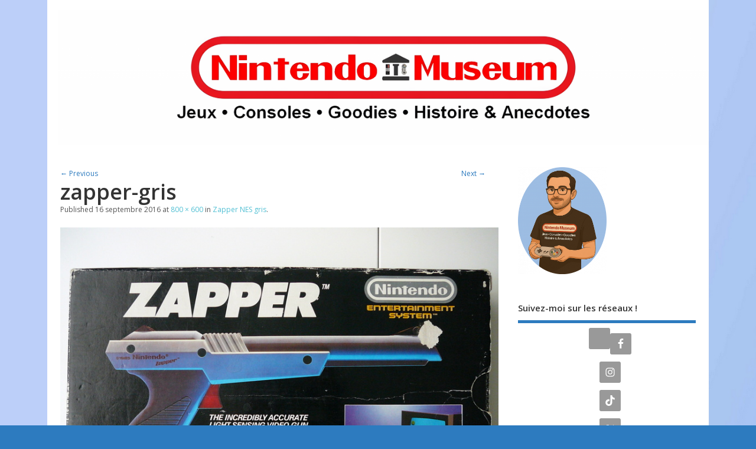

--- FILE ---
content_type: text/html; charset=UTF-8
request_url: https://nintendo-museum.fr/zapper-nes-gris/zapper-gris/
body_size: 22933
content:
<!DOCTYPE html>
<!--[if lt IE 7 ]>	<html dir="ltr" lang="fr-FR" prefix="og: https://ogp.me/ns#" class="no-js ie6"> <![endif]-->
<!--[if IE 7 ]>		<html dir="ltr" lang="fr-FR" prefix="og: https://ogp.me/ns#" class="no-js ie7"> <![endif]-->
<!--[if IE 8 ]>		<html dir="ltr" lang="fr-FR" prefix="og: https://ogp.me/ns#" class="no-js ie8"> <![endif]-->
<!--[if IE 9 ]>		<html dir="ltr" lang="fr-FR" prefix="og: https://ogp.me/ns#" class="no-js ie9"> <![endif]-->
<!--[if (gt IE 9)|!(IE)]><!-->
<html dir="ltr" lang="fr-FR" prefix="og: https://ogp.me/ns#" class="no-js"> <!--<![endif]-->
<head>
<meta charset="UTF-8" />


<meta name="viewport" content="width=device-width,initial-scale=1,maximum-scale=1,user-scalable=yes">
<meta name="HandheldFriendly" content="true">

<link rel="pingback" href="https://nintendo-museum.fr/xmlrpc.php" />

<title>zapper-gris | Nintendo Museum</title>

	<style>img:is([sizes="auto" i], [sizes^="auto," i]) { contain-intrinsic-size: 3000px 1500px }</style>
	
		<!-- All in One SEO 4.9.3 - aioseo.com -->
	<meta name="robots" content="max-snippet:-1, max-image-preview:large, max-video-preview:-1" />
	<meta name="author" content="Nevertrust"/>
	<meta name="google-site-verification" content="VuV9wDkxlDLGhXdGzJfhqgz8sD_B-NWegEcj4p-xu_E" />
	<link rel="canonical" href="https://nintendo-museum.fr/zapper-nes-gris/zapper-gris/" />
	<meta name="generator" content="All in One SEO (AIOSEO) 4.9.3" />
		<meta property="og:locale" content="fr_FR" />
		<meta property="og:site_name" content="Nintendo Museum | Jeux, Consoles, Goodies, Histoire &amp; Anecdotes" />
		<meta property="og:type" content="article" />
		<meta property="og:title" content="zapper-gris | Nintendo Museum" />
		<meta property="og:url" content="https://nintendo-museum.fr/zapper-nes-gris/zapper-gris/" />
		<meta property="og:image" content="https://nintendo-museum.fr/wp-content/uploads/Logo-Nintendo-Museum-8.jpg" />
		<meta property="og:image:secure_url" content="https://nintendo-museum.fr/wp-content/uploads/Logo-Nintendo-Museum-8.jpg" />
		<meta property="og:image:width" content="1440" />
		<meta property="og:image:height" content="195" />
		<meta property="article:published_time" content="2016-09-16T16:21:36+00:00" />
		<meta property="article:modified_time" content="2016-09-16T16:21:36+00:00" />
		<meta property="article:publisher" content="https://www.facebook.com/museenintendo" />
		<meta name="twitter:card" content="summary" />
		<meta name="twitter:title" content="zapper-gris | Nintendo Museum" />
		<meta name="twitter:image" content="https://nintendo-museum.fr/wp-content/uploads/Logo-Nintendo-Museum-8.jpg" />
		<script type="application/ld+json" class="aioseo-schema">
			{"@context":"https:\/\/schema.org","@graph":[{"@type":"BreadcrumbList","@id":"https:\/\/nintendo-museum.fr\/zapper-nes-gris\/zapper-gris\/#breadcrumblist","itemListElement":[{"@type":"ListItem","@id":"https:\/\/nintendo-museum.fr#listItem","position":1,"name":"Accueil","item":"https:\/\/nintendo-museum.fr","nextItem":{"@type":"ListItem","@id":"https:\/\/nintendo-museum.fr\/zapper-nes-gris\/zapper-gris\/#listItem","name":"zapper-gris"}},{"@type":"ListItem","@id":"https:\/\/nintendo-museum.fr\/zapper-nes-gris\/zapper-gris\/#listItem","position":2,"name":"zapper-gris","previousItem":{"@type":"ListItem","@id":"https:\/\/nintendo-museum.fr#listItem","name":"Accueil"}}]},{"@type":"ItemPage","@id":"https:\/\/nintendo-museum.fr\/zapper-nes-gris\/zapper-gris\/#itempage","url":"https:\/\/nintendo-museum.fr\/zapper-nes-gris\/zapper-gris\/","name":"zapper-gris | Nintendo Museum","inLanguage":"fr-FR","isPartOf":{"@id":"https:\/\/nintendo-museum.fr\/#website"},"breadcrumb":{"@id":"https:\/\/nintendo-museum.fr\/zapper-nes-gris\/zapper-gris\/#breadcrumblist"},"author":{"@id":"https:\/\/nintendo-museum.fr\/author\/nevertrust\/#author"},"creator":{"@id":"https:\/\/nintendo-museum.fr\/author\/nevertrust\/#author"},"datePublished":"2016-09-16T18:21:36+02:00","dateModified":"2016-09-16T18:21:36+02:00"},{"@type":"Person","@id":"https:\/\/nintendo-museum.fr\/#person","name":"Nevertrust","image":{"@type":"ImageObject","@id":"https:\/\/nintendo-museum.fr\/zapper-nes-gris\/zapper-gris\/#personImage","url":"https:\/\/secure.gravatar.com\/avatar\/679de8a377bf4b7898f6ac9354f06df8631e19b8c3306293d359acac62e2aa37?s=96&d=retro&r=r","width":96,"height":96,"caption":"Nevertrust"}},{"@type":"Person","@id":"https:\/\/nintendo-museum.fr\/author\/nevertrust\/#author","url":"https:\/\/nintendo-museum.fr\/author\/nevertrust\/","name":"Nevertrust","image":{"@type":"ImageObject","@id":"https:\/\/nintendo-museum.fr\/zapper-nes-gris\/zapper-gris\/#authorImage","url":"https:\/\/secure.gravatar.com\/avatar\/679de8a377bf4b7898f6ac9354f06df8631e19b8c3306293d359acac62e2aa37?s=96&d=retro&r=r","width":96,"height":96,"caption":"Nevertrust"}},{"@type":"WebSite","@id":"https:\/\/nintendo-museum.fr\/#website","url":"https:\/\/nintendo-museum.fr\/","name":"Nintendo Museum","description":"Jeux, Consoles, Goodies, Histoire & Anecdotes","inLanguage":"fr-FR","publisher":{"@id":"https:\/\/nintendo-museum.fr\/#person"}}]}
		</script>
		<!-- All in One SEO -->


<!-- Social Warfare v4.5.6 https://warfareplugins.com - BEGINNING OF OUTPUT -->
<style>
	@font-face {
		font-family: "sw-icon-font";
		src:url("https://nintendo-museum.fr/wp-content/plugins/social-warfare/assets/fonts/sw-icon-font.eot?ver=4.5.6");
		src:url("https://nintendo-museum.fr/wp-content/plugins/social-warfare/assets/fonts/sw-icon-font.eot?ver=4.5.6#iefix") format("embedded-opentype"),
		url("https://nintendo-museum.fr/wp-content/plugins/social-warfare/assets/fonts/sw-icon-font.woff?ver=4.5.6") format("woff"),
		url("https://nintendo-museum.fr/wp-content/plugins/social-warfare/assets/fonts/sw-icon-font.ttf?ver=4.5.6") format("truetype"),
		url("https://nintendo-museum.fr/wp-content/plugins/social-warfare/assets/fonts/sw-icon-font.svg?ver=4.5.6#1445203416") format("svg");
		font-weight: normal;
		font-style: normal;
		font-display:block;
	}
</style>
<!-- Social Warfare v4.5.6 https://warfareplugins.com - END OF OUTPUT -->

<link rel='dns-prefetch' href='//maxcdn.bootstrapcdn.com' />
<link rel='dns-prefetch' href='//fonts.googleapis.com' />
<link rel="alternate" type="application/rss+xml" title="Nintendo Museum &raquo; Flux" href="https://nintendo-museum.fr/feed/" />
<link rel="alternate" type="application/rss+xml" title="Nintendo Museum &raquo; Flux des commentaires" href="https://nintendo-museum.fr/comments/feed/" />
<link rel="alternate" type="application/rss+xml" title="Nintendo Museum &raquo; zapper-gris Flux des commentaires" href="https://nintendo-museum.fr/zapper-nes-gris/zapper-gris/feed/" />
		<!-- This site uses the Google Analytics by MonsterInsights plugin v9.11.1 - Using Analytics tracking - https://www.monsterinsights.com/ -->
							<script src="//www.googletagmanager.com/gtag/js?id=G-5034SDQV1N"  data-cfasync="false" data-wpfc-render="false" type="text/javascript" async></script>
			<script data-cfasync="false" data-wpfc-render="false" type="text/javascript">
				var mi_version = '9.11.1';
				var mi_track_user = true;
				var mi_no_track_reason = '';
								var MonsterInsightsDefaultLocations = {"page_location":"https:\/\/nintendo-museum.fr\/zapper-nes-gris\/zapper-gris\/"};
								if ( typeof MonsterInsightsPrivacyGuardFilter === 'function' ) {
					var MonsterInsightsLocations = (typeof MonsterInsightsExcludeQuery === 'object') ? MonsterInsightsPrivacyGuardFilter( MonsterInsightsExcludeQuery ) : MonsterInsightsPrivacyGuardFilter( MonsterInsightsDefaultLocations );
				} else {
					var MonsterInsightsLocations = (typeof MonsterInsightsExcludeQuery === 'object') ? MonsterInsightsExcludeQuery : MonsterInsightsDefaultLocations;
				}

								var disableStrs = [
										'ga-disable-G-5034SDQV1N',
									];

				/* Function to detect opted out users */
				function __gtagTrackerIsOptedOut() {
					for (var index = 0; index < disableStrs.length; index++) {
						if (document.cookie.indexOf(disableStrs[index] + '=true') > -1) {
							return true;
						}
					}

					return false;
				}

				/* Disable tracking if the opt-out cookie exists. */
				if (__gtagTrackerIsOptedOut()) {
					for (var index = 0; index < disableStrs.length; index++) {
						window[disableStrs[index]] = true;
					}
				}

				/* Opt-out function */
				function __gtagTrackerOptout() {
					for (var index = 0; index < disableStrs.length; index++) {
						document.cookie = disableStrs[index] + '=true; expires=Thu, 31 Dec 2099 23:59:59 UTC; path=/';
						window[disableStrs[index]] = true;
					}
				}

				if ('undefined' === typeof gaOptout) {
					function gaOptout() {
						__gtagTrackerOptout();
					}
				}
								window.dataLayer = window.dataLayer || [];

				window.MonsterInsightsDualTracker = {
					helpers: {},
					trackers: {},
				};
				if (mi_track_user) {
					function __gtagDataLayer() {
						dataLayer.push(arguments);
					}

					function __gtagTracker(type, name, parameters) {
						if (!parameters) {
							parameters = {};
						}

						if (parameters.send_to) {
							__gtagDataLayer.apply(null, arguments);
							return;
						}

						if (type === 'event') {
														parameters.send_to = monsterinsights_frontend.v4_id;
							var hookName = name;
							if (typeof parameters['event_category'] !== 'undefined') {
								hookName = parameters['event_category'] + ':' + name;
							}

							if (typeof MonsterInsightsDualTracker.trackers[hookName] !== 'undefined') {
								MonsterInsightsDualTracker.trackers[hookName](parameters);
							} else {
								__gtagDataLayer('event', name, parameters);
							}
							
						} else {
							__gtagDataLayer.apply(null, arguments);
						}
					}

					__gtagTracker('js', new Date());
					__gtagTracker('set', {
						'developer_id.dZGIzZG': true,
											});
					if ( MonsterInsightsLocations.page_location ) {
						__gtagTracker('set', MonsterInsightsLocations);
					}
										__gtagTracker('config', 'G-5034SDQV1N', {"forceSSL":"true","link_attribution":"true"} );
										window.gtag = __gtagTracker;										(function () {
						/* https://developers.google.com/analytics/devguides/collection/analyticsjs/ */
						/* ga and __gaTracker compatibility shim. */
						var noopfn = function () {
							return null;
						};
						var newtracker = function () {
							return new Tracker();
						};
						var Tracker = function () {
							return null;
						};
						var p = Tracker.prototype;
						p.get = noopfn;
						p.set = noopfn;
						p.send = function () {
							var args = Array.prototype.slice.call(arguments);
							args.unshift('send');
							__gaTracker.apply(null, args);
						};
						var __gaTracker = function () {
							var len = arguments.length;
							if (len === 0) {
								return;
							}
							var f = arguments[len - 1];
							if (typeof f !== 'object' || f === null || typeof f.hitCallback !== 'function') {
								if ('send' === arguments[0]) {
									var hitConverted, hitObject = false, action;
									if ('event' === arguments[1]) {
										if ('undefined' !== typeof arguments[3]) {
											hitObject = {
												'eventAction': arguments[3],
												'eventCategory': arguments[2],
												'eventLabel': arguments[4],
												'value': arguments[5] ? arguments[5] : 1,
											}
										}
									}
									if ('pageview' === arguments[1]) {
										if ('undefined' !== typeof arguments[2]) {
											hitObject = {
												'eventAction': 'page_view',
												'page_path': arguments[2],
											}
										}
									}
									if (typeof arguments[2] === 'object') {
										hitObject = arguments[2];
									}
									if (typeof arguments[5] === 'object') {
										Object.assign(hitObject, arguments[5]);
									}
									if ('undefined' !== typeof arguments[1].hitType) {
										hitObject = arguments[1];
										if ('pageview' === hitObject.hitType) {
											hitObject.eventAction = 'page_view';
										}
									}
									if (hitObject) {
										action = 'timing' === arguments[1].hitType ? 'timing_complete' : hitObject.eventAction;
										hitConverted = mapArgs(hitObject);
										__gtagTracker('event', action, hitConverted);
									}
								}
								return;
							}

							function mapArgs(args) {
								var arg, hit = {};
								var gaMap = {
									'eventCategory': 'event_category',
									'eventAction': 'event_action',
									'eventLabel': 'event_label',
									'eventValue': 'event_value',
									'nonInteraction': 'non_interaction',
									'timingCategory': 'event_category',
									'timingVar': 'name',
									'timingValue': 'value',
									'timingLabel': 'event_label',
									'page': 'page_path',
									'location': 'page_location',
									'title': 'page_title',
									'referrer' : 'page_referrer',
								};
								for (arg in args) {
																		if (!(!args.hasOwnProperty(arg) || !gaMap.hasOwnProperty(arg))) {
										hit[gaMap[arg]] = args[arg];
									} else {
										hit[arg] = args[arg];
									}
								}
								return hit;
							}

							try {
								f.hitCallback();
							} catch (ex) {
							}
						};
						__gaTracker.create = newtracker;
						__gaTracker.getByName = newtracker;
						__gaTracker.getAll = function () {
							return [];
						};
						__gaTracker.remove = noopfn;
						__gaTracker.loaded = true;
						window['__gaTracker'] = __gaTracker;
					})();
									} else {
										console.log("");
					(function () {
						function __gtagTracker() {
							return null;
						}

						window['__gtagTracker'] = __gtagTracker;
						window['gtag'] = __gtagTracker;
					})();
									}
			</script>
							<!-- / Google Analytics by MonsterInsights -->
		<script type="text/javascript">
/* <![CDATA[ */
window._wpemojiSettings = {"baseUrl":"https:\/\/s.w.org\/images\/core\/emoji\/16.0.1\/72x72\/","ext":".png","svgUrl":"https:\/\/s.w.org\/images\/core\/emoji\/16.0.1\/svg\/","svgExt":".svg","source":{"concatemoji":"https:\/\/nintendo-museum.fr\/wp-includes\/js\/wp-emoji-release.min.js?ver=c618ad74853fd289722eed9d9c41f614"}};
/*! This file is auto-generated */
!function(s,n){var o,i,e;function c(e){try{var t={supportTests:e,timestamp:(new Date).valueOf()};sessionStorage.setItem(o,JSON.stringify(t))}catch(e){}}function p(e,t,n){e.clearRect(0,0,e.canvas.width,e.canvas.height),e.fillText(t,0,0);var t=new Uint32Array(e.getImageData(0,0,e.canvas.width,e.canvas.height).data),a=(e.clearRect(0,0,e.canvas.width,e.canvas.height),e.fillText(n,0,0),new Uint32Array(e.getImageData(0,0,e.canvas.width,e.canvas.height).data));return t.every(function(e,t){return e===a[t]})}function u(e,t){e.clearRect(0,0,e.canvas.width,e.canvas.height),e.fillText(t,0,0);for(var n=e.getImageData(16,16,1,1),a=0;a<n.data.length;a++)if(0!==n.data[a])return!1;return!0}function f(e,t,n,a){switch(t){case"flag":return n(e,"\ud83c\udff3\ufe0f\u200d\u26a7\ufe0f","\ud83c\udff3\ufe0f\u200b\u26a7\ufe0f")?!1:!n(e,"\ud83c\udde8\ud83c\uddf6","\ud83c\udde8\u200b\ud83c\uddf6")&&!n(e,"\ud83c\udff4\udb40\udc67\udb40\udc62\udb40\udc65\udb40\udc6e\udb40\udc67\udb40\udc7f","\ud83c\udff4\u200b\udb40\udc67\u200b\udb40\udc62\u200b\udb40\udc65\u200b\udb40\udc6e\u200b\udb40\udc67\u200b\udb40\udc7f");case"emoji":return!a(e,"\ud83e\udedf")}return!1}function g(e,t,n,a){var r="undefined"!=typeof WorkerGlobalScope&&self instanceof WorkerGlobalScope?new OffscreenCanvas(300,150):s.createElement("canvas"),o=r.getContext("2d",{willReadFrequently:!0}),i=(o.textBaseline="top",o.font="600 32px Arial",{});return e.forEach(function(e){i[e]=t(o,e,n,a)}),i}function t(e){var t=s.createElement("script");t.src=e,t.defer=!0,s.head.appendChild(t)}"undefined"!=typeof Promise&&(o="wpEmojiSettingsSupports",i=["flag","emoji"],n.supports={everything:!0,everythingExceptFlag:!0},e=new Promise(function(e){s.addEventListener("DOMContentLoaded",e,{once:!0})}),new Promise(function(t){var n=function(){try{var e=JSON.parse(sessionStorage.getItem(o));if("object"==typeof e&&"number"==typeof e.timestamp&&(new Date).valueOf()<e.timestamp+604800&&"object"==typeof e.supportTests)return e.supportTests}catch(e){}return null}();if(!n){if("undefined"!=typeof Worker&&"undefined"!=typeof OffscreenCanvas&&"undefined"!=typeof URL&&URL.createObjectURL&&"undefined"!=typeof Blob)try{var e="postMessage("+g.toString()+"("+[JSON.stringify(i),f.toString(),p.toString(),u.toString()].join(",")+"));",a=new Blob([e],{type:"text/javascript"}),r=new Worker(URL.createObjectURL(a),{name:"wpTestEmojiSupports"});return void(r.onmessage=function(e){c(n=e.data),r.terminate(),t(n)})}catch(e){}c(n=g(i,f,p,u))}t(n)}).then(function(e){for(var t in e)n.supports[t]=e[t],n.supports.everything=n.supports.everything&&n.supports[t],"flag"!==t&&(n.supports.everythingExceptFlag=n.supports.everythingExceptFlag&&n.supports[t]);n.supports.everythingExceptFlag=n.supports.everythingExceptFlag&&!n.supports.flag,n.DOMReady=!1,n.readyCallback=function(){n.DOMReady=!0}}).then(function(){return e}).then(function(){var e;n.supports.everything||(n.readyCallback(),(e=n.source||{}).concatemoji?t(e.concatemoji):e.wpemoji&&e.twemoji&&(t(e.twemoji),t(e.wpemoji)))}))}((window,document),window._wpemojiSettings);
/* ]]> */
</script>
<link rel='stylesheet' id='social-warfare-block-css-css' href='https://nintendo-museum.fr/wp-content/plugins/social-warfare/assets/js/post-editor/dist/blocks.style.build.css?ver=c618ad74853fd289722eed9d9c41f614' type='text/css' media='all' />
<style id='wp-emoji-styles-inline-css' type='text/css'>

	img.wp-smiley, img.emoji {
		display: inline !important;
		border: none !important;
		box-shadow: none !important;
		height: 1em !important;
		width: 1em !important;
		margin: 0 0.07em !important;
		vertical-align: -0.1em !important;
		background: none !important;
		padding: 0 !important;
	}
</style>
<link rel='stylesheet' id='wp-block-library-css' href='https://nintendo-museum.fr/wp-includes/css/dist/block-library/style.min.css?ver=c618ad74853fd289722eed9d9c41f614' type='text/css' media='all' />
<style id='classic-theme-styles-inline-css' type='text/css'>
/*! This file is auto-generated */
.wp-block-button__link{color:#fff;background-color:#32373c;border-radius:9999px;box-shadow:none;text-decoration:none;padding:calc(.667em + 2px) calc(1.333em + 2px);font-size:1.125em}.wp-block-file__button{background:#32373c;color:#fff;text-decoration:none}
</style>
<link rel='stylesheet' id='aioseo/css/src/vue/standalone/blocks/table-of-contents/global.scss-css' href='https://nintendo-museum.fr/wp-content/plugins/all-in-one-seo-pack/dist/Lite/assets/css/table-of-contents/global.e90f6d47.css?ver=4.9.3' type='text/css' media='all' />
<style id='global-styles-inline-css' type='text/css'>
:root{--wp--preset--aspect-ratio--square: 1;--wp--preset--aspect-ratio--4-3: 4/3;--wp--preset--aspect-ratio--3-4: 3/4;--wp--preset--aspect-ratio--3-2: 3/2;--wp--preset--aspect-ratio--2-3: 2/3;--wp--preset--aspect-ratio--16-9: 16/9;--wp--preset--aspect-ratio--9-16: 9/16;--wp--preset--color--black: #000000;--wp--preset--color--cyan-bluish-gray: #abb8c3;--wp--preset--color--white: #ffffff;--wp--preset--color--pale-pink: #f78da7;--wp--preset--color--vivid-red: #cf2e2e;--wp--preset--color--luminous-vivid-orange: #ff6900;--wp--preset--color--luminous-vivid-amber: #fcb900;--wp--preset--color--light-green-cyan: #7bdcb5;--wp--preset--color--vivid-green-cyan: #00d084;--wp--preset--color--pale-cyan-blue: #8ed1fc;--wp--preset--color--vivid-cyan-blue: #0693e3;--wp--preset--color--vivid-purple: #9b51e0;--wp--preset--gradient--vivid-cyan-blue-to-vivid-purple: linear-gradient(135deg,rgba(6,147,227,1) 0%,rgb(155,81,224) 100%);--wp--preset--gradient--light-green-cyan-to-vivid-green-cyan: linear-gradient(135deg,rgb(122,220,180) 0%,rgb(0,208,130) 100%);--wp--preset--gradient--luminous-vivid-amber-to-luminous-vivid-orange: linear-gradient(135deg,rgba(252,185,0,1) 0%,rgba(255,105,0,1) 100%);--wp--preset--gradient--luminous-vivid-orange-to-vivid-red: linear-gradient(135deg,rgba(255,105,0,1) 0%,rgb(207,46,46) 100%);--wp--preset--gradient--very-light-gray-to-cyan-bluish-gray: linear-gradient(135deg,rgb(238,238,238) 0%,rgb(169,184,195) 100%);--wp--preset--gradient--cool-to-warm-spectrum: linear-gradient(135deg,rgb(74,234,220) 0%,rgb(151,120,209) 20%,rgb(207,42,186) 40%,rgb(238,44,130) 60%,rgb(251,105,98) 80%,rgb(254,248,76) 100%);--wp--preset--gradient--blush-light-purple: linear-gradient(135deg,rgb(255,206,236) 0%,rgb(152,150,240) 100%);--wp--preset--gradient--blush-bordeaux: linear-gradient(135deg,rgb(254,205,165) 0%,rgb(254,45,45) 50%,rgb(107,0,62) 100%);--wp--preset--gradient--luminous-dusk: linear-gradient(135deg,rgb(255,203,112) 0%,rgb(199,81,192) 50%,rgb(65,88,208) 100%);--wp--preset--gradient--pale-ocean: linear-gradient(135deg,rgb(255,245,203) 0%,rgb(182,227,212) 50%,rgb(51,167,181) 100%);--wp--preset--gradient--electric-grass: linear-gradient(135deg,rgb(202,248,128) 0%,rgb(113,206,126) 100%);--wp--preset--gradient--midnight: linear-gradient(135deg,rgb(2,3,129) 0%,rgb(40,116,252) 100%);--wp--preset--font-size--small: 13px;--wp--preset--font-size--medium: 20px;--wp--preset--font-size--large: 36px;--wp--preset--font-size--x-large: 42px;--wp--preset--spacing--20: 0.44rem;--wp--preset--spacing--30: 0.67rem;--wp--preset--spacing--40: 1rem;--wp--preset--spacing--50: 1.5rem;--wp--preset--spacing--60: 2.25rem;--wp--preset--spacing--70: 3.38rem;--wp--preset--spacing--80: 5.06rem;--wp--preset--shadow--natural: 6px 6px 9px rgba(0, 0, 0, 0.2);--wp--preset--shadow--deep: 12px 12px 50px rgba(0, 0, 0, 0.4);--wp--preset--shadow--sharp: 6px 6px 0px rgba(0, 0, 0, 0.2);--wp--preset--shadow--outlined: 6px 6px 0px -3px rgba(255, 255, 255, 1), 6px 6px rgba(0, 0, 0, 1);--wp--preset--shadow--crisp: 6px 6px 0px rgba(0, 0, 0, 1);}:where(.is-layout-flex){gap: 0.5em;}:where(.is-layout-grid){gap: 0.5em;}body .is-layout-flex{display: flex;}.is-layout-flex{flex-wrap: wrap;align-items: center;}.is-layout-flex > :is(*, div){margin: 0;}body .is-layout-grid{display: grid;}.is-layout-grid > :is(*, div){margin: 0;}:where(.wp-block-columns.is-layout-flex){gap: 2em;}:where(.wp-block-columns.is-layout-grid){gap: 2em;}:where(.wp-block-post-template.is-layout-flex){gap: 1.25em;}:where(.wp-block-post-template.is-layout-grid){gap: 1.25em;}.has-black-color{color: var(--wp--preset--color--black) !important;}.has-cyan-bluish-gray-color{color: var(--wp--preset--color--cyan-bluish-gray) !important;}.has-white-color{color: var(--wp--preset--color--white) !important;}.has-pale-pink-color{color: var(--wp--preset--color--pale-pink) !important;}.has-vivid-red-color{color: var(--wp--preset--color--vivid-red) !important;}.has-luminous-vivid-orange-color{color: var(--wp--preset--color--luminous-vivid-orange) !important;}.has-luminous-vivid-amber-color{color: var(--wp--preset--color--luminous-vivid-amber) !important;}.has-light-green-cyan-color{color: var(--wp--preset--color--light-green-cyan) !important;}.has-vivid-green-cyan-color{color: var(--wp--preset--color--vivid-green-cyan) !important;}.has-pale-cyan-blue-color{color: var(--wp--preset--color--pale-cyan-blue) !important;}.has-vivid-cyan-blue-color{color: var(--wp--preset--color--vivid-cyan-blue) !important;}.has-vivid-purple-color{color: var(--wp--preset--color--vivid-purple) !important;}.has-black-background-color{background-color: var(--wp--preset--color--black) !important;}.has-cyan-bluish-gray-background-color{background-color: var(--wp--preset--color--cyan-bluish-gray) !important;}.has-white-background-color{background-color: var(--wp--preset--color--white) !important;}.has-pale-pink-background-color{background-color: var(--wp--preset--color--pale-pink) !important;}.has-vivid-red-background-color{background-color: var(--wp--preset--color--vivid-red) !important;}.has-luminous-vivid-orange-background-color{background-color: var(--wp--preset--color--luminous-vivid-orange) !important;}.has-luminous-vivid-amber-background-color{background-color: var(--wp--preset--color--luminous-vivid-amber) !important;}.has-light-green-cyan-background-color{background-color: var(--wp--preset--color--light-green-cyan) !important;}.has-vivid-green-cyan-background-color{background-color: var(--wp--preset--color--vivid-green-cyan) !important;}.has-pale-cyan-blue-background-color{background-color: var(--wp--preset--color--pale-cyan-blue) !important;}.has-vivid-cyan-blue-background-color{background-color: var(--wp--preset--color--vivid-cyan-blue) !important;}.has-vivid-purple-background-color{background-color: var(--wp--preset--color--vivid-purple) !important;}.has-black-border-color{border-color: var(--wp--preset--color--black) !important;}.has-cyan-bluish-gray-border-color{border-color: var(--wp--preset--color--cyan-bluish-gray) !important;}.has-white-border-color{border-color: var(--wp--preset--color--white) !important;}.has-pale-pink-border-color{border-color: var(--wp--preset--color--pale-pink) !important;}.has-vivid-red-border-color{border-color: var(--wp--preset--color--vivid-red) !important;}.has-luminous-vivid-orange-border-color{border-color: var(--wp--preset--color--luminous-vivid-orange) !important;}.has-luminous-vivid-amber-border-color{border-color: var(--wp--preset--color--luminous-vivid-amber) !important;}.has-light-green-cyan-border-color{border-color: var(--wp--preset--color--light-green-cyan) !important;}.has-vivid-green-cyan-border-color{border-color: var(--wp--preset--color--vivid-green-cyan) !important;}.has-pale-cyan-blue-border-color{border-color: var(--wp--preset--color--pale-cyan-blue) !important;}.has-vivid-cyan-blue-border-color{border-color: var(--wp--preset--color--vivid-cyan-blue) !important;}.has-vivid-purple-border-color{border-color: var(--wp--preset--color--vivid-purple) !important;}.has-vivid-cyan-blue-to-vivid-purple-gradient-background{background: var(--wp--preset--gradient--vivid-cyan-blue-to-vivid-purple) !important;}.has-light-green-cyan-to-vivid-green-cyan-gradient-background{background: var(--wp--preset--gradient--light-green-cyan-to-vivid-green-cyan) !important;}.has-luminous-vivid-amber-to-luminous-vivid-orange-gradient-background{background: var(--wp--preset--gradient--luminous-vivid-amber-to-luminous-vivid-orange) !important;}.has-luminous-vivid-orange-to-vivid-red-gradient-background{background: var(--wp--preset--gradient--luminous-vivid-orange-to-vivid-red) !important;}.has-very-light-gray-to-cyan-bluish-gray-gradient-background{background: var(--wp--preset--gradient--very-light-gray-to-cyan-bluish-gray) !important;}.has-cool-to-warm-spectrum-gradient-background{background: var(--wp--preset--gradient--cool-to-warm-spectrum) !important;}.has-blush-light-purple-gradient-background{background: var(--wp--preset--gradient--blush-light-purple) !important;}.has-blush-bordeaux-gradient-background{background: var(--wp--preset--gradient--blush-bordeaux) !important;}.has-luminous-dusk-gradient-background{background: var(--wp--preset--gradient--luminous-dusk) !important;}.has-pale-ocean-gradient-background{background: var(--wp--preset--gradient--pale-ocean) !important;}.has-electric-grass-gradient-background{background: var(--wp--preset--gradient--electric-grass) !important;}.has-midnight-gradient-background{background: var(--wp--preset--gradient--midnight) !important;}.has-small-font-size{font-size: var(--wp--preset--font-size--small) !important;}.has-medium-font-size{font-size: var(--wp--preset--font-size--medium) !important;}.has-large-font-size{font-size: var(--wp--preset--font-size--large) !important;}.has-x-large-font-size{font-size: var(--wp--preset--font-size--x-large) !important;}
:where(.wp-block-post-template.is-layout-flex){gap: 1.25em;}:where(.wp-block-post-template.is-layout-grid){gap: 1.25em;}
:where(.wp-block-columns.is-layout-flex){gap: 2em;}:where(.wp-block-columns.is-layout-grid){gap: 2em;}
:root :where(.wp-block-pullquote){font-size: 1.5em;line-height: 1.6;}
</style>
<link rel='stylesheet' id='contact-form-7-css' href='https://nintendo-museum.fr/wp-content/plugins/contact-form-7/includes/css/styles.css?ver=6.1.4' type='text/css' media='all' />
<link rel='stylesheet' id='mgl-css-css' href='https://nintendo-museum.fr/wp-content/plugins/meow-gallery/app/style.min.css?ver=1767645422' type='text/css' media='all' />
<link rel='stylesheet' id='cff-css' href='https://nintendo-museum.fr/wp-content/plugins/custom-facebook-feed/assets/css/cff-style.min.css?ver=4.3.4' type='text/css' media='all' />
<link rel='stylesheet' id='sb-font-awesome-css' href='https://maxcdn.bootstrapcdn.com/font-awesome/4.7.0/css/font-awesome.min.css?ver=c618ad74853fd289722eed9d9c41f614' type='text/css' media='all' />
<link rel='stylesheet' id='social_warfare-css' href='https://nintendo-museum.fr/wp-content/plugins/social-warfare/assets/css/style.min.css?ver=4.5.6' type='text/css' media='all' />
<link rel='stylesheet' id='default_gwf-css' href='//fonts.googleapis.com/css?family=Open+Sans%3A400%2C400italic%2C600%2C600italic%2C700%2C700italic%2C300%2C300italic&#038;ver=c618ad74853fd289722eed9d9c41f614' type='text/css' media='all' />
<link rel='stylesheet' id='parent-style-css' href='https://nintendo-museum.fr/wp-content/themes/mesocolumn/style.css?ver=1.6.5.1' type='text/css' media='all' />
<link rel='stylesheet' id='style-responsive-css' href='https://nintendo-museum.fr/wp-content/themes/mesocolumn/responsive.css?ver=1.6.5.1' type='text/css' media='all' />
<link rel='stylesheet' id='superfish-css' href='https://nintendo-museum.fr/wp-content/themes/mesocolumn/lib/scripts/superfish-menu/css/superfish.css?ver=1.6.5.1' type='text/css' media='all' />
<link rel='stylesheet' id='font-awesome-cdn-css' href='https://nintendo-museum.fr/wp-content/themes/mesocolumn/lib/scripts/font-awesome/css/font-awesome.css?ver=1.6.5.1' type='text/css' media='all' />
<link rel='stylesheet' id='arpw-style-css' href='https://nintendo-museum.fr/wp-content/plugins/advanced-random-posts-widget/assets/css/arpw-frontend.css?ver=c618ad74853fd289722eed9d9c41f614' type='text/css' media='all' />
<link rel='stylesheet' id='simple-social-icons-font-css' href='https://nintendo-museum.fr/wp-content/plugins/simple-social-icons/css/style.css?ver=4.0.0' type='text/css' media='all' />
<link rel='stylesheet' id='slb_core-css' href='https://nintendo-museum.fr/wp-content/plugins/simple-lightbox/client/css/app.css?ver=2.9.4' type='text/css' media='all' />
<link rel='stylesheet' id='mm-compiled-options-mobmenu-css' href='https://nintendo-museum.fr/wp-content/uploads/dynamic-mobmenu.css?ver=2.8.8-847' type='text/css' media='all' />
<link rel='stylesheet' id='mm-google-webfont-dosis-css' href='//fonts.googleapis.com/css?family=Dosis%3Ainherit%2C400&#038;subset=latin%2Clatin-ext&#038;ver=c618ad74853fd289722eed9d9c41f614' type='text/css' media='all' />
<link rel='stylesheet' id='cssmobmenu-icons-css' href='https://nintendo-museum.fr/wp-content/plugins/mobile-menu/includes/css/mobmenu-icons.css?ver=c618ad74853fd289722eed9d9c41f614' type='text/css' media='all' />
<link rel='stylesheet' id='cssmobmenu-css' href='https://nintendo-museum.fr/wp-content/plugins/mobile-menu/includes/css/mobmenu.css?ver=2.8.8' type='text/css' media='all' />
<script type="text/javascript" async src="https://nintendo-museum.fr/wp-content/plugins/burst-statistics/assets/js/timeme/timeme.min.js?ver=1767304912" id="burst-timeme-js"></script>
<script type="text/javascript" async src="https://nintendo-museum.fr/wp-content/uploads/burst/js/burst.min.js?ver=1769112117" id="burst-js"></script>
<script type="text/javascript" src="https://nintendo-museum.fr/wp-content/plugins/google-analytics-for-wordpress/assets/js/frontend-gtag.min.js?ver=9.11.1" id="monsterinsights-frontend-script-js" async="async" data-wp-strategy="async"></script>
<script data-cfasync="false" data-wpfc-render="false" type="text/javascript" id='monsterinsights-frontend-script-js-extra'>/* <![CDATA[ */
var monsterinsights_frontend = {"js_events_tracking":"true","download_extensions":"doc,pdf,ppt,zip,xls,docx,pptx,xlsx","inbound_paths":"[{\"path\":\"\\\/go\\\/\",\"label\":\"affiliate\"},{\"path\":\"\\\/recommend\\\/\",\"label\":\"affiliate\"}]","home_url":"https:\/\/nintendo-museum.fr","hash_tracking":"false","v4_id":"G-5034SDQV1N"};/* ]]> */
</script>
<script type="text/javascript" src="https://nintendo-museum.fr/wp-includes/js/jquery/jquery.min.js?ver=3.7.1" id="jquery-core-js"></script>
<script type="text/javascript" src="https://nintendo-museum.fr/wp-includes/js/jquery/jquery-migrate.min.js?ver=3.4.1" id="jquery-migrate-js"></script>
<script type="text/javascript" src="https://nintendo-museum.fr/wp-content/plugins/mobile-menu/includes/js/mobmenu.js?ver=2.8.8" id="mobmenujs-js"></script>
<link rel="https://api.w.org/" href="https://nintendo-museum.fr/wp-json/" /><link rel="alternate" title="JSON" type="application/json" href="https://nintendo-museum.fr/wp-json/wp/v2/media/16173" /><link rel="EditURI" type="application/rsd+xml" title="RSD" href="https://nintendo-museum.fr/xmlrpc.php?rsd" />

<link rel='shortlink' href='https://nintendo-museum.fr/?p=16173' />
<link rel="alternate" title="oEmbed (JSON)" type="application/json+oembed" href="https://nintendo-museum.fr/wp-json/oembed/1.0/embed?url=https%3A%2F%2Fnintendo-museum.fr%2Fzapper-nes-gris%2Fzapper-gris%2F" />
<link rel="alternate" title="oEmbed (XML)" type="text/xml+oembed" href="https://nintendo-museum.fr/wp-json/oembed/1.0/embed?url=https%3A%2F%2Fnintendo-museum.fr%2Fzapper-nes-gris%2Fzapper-gris%2F&#038;format=xml" />
<style type="text/css" media="all">
</style>
<style type="text/css" media="all">
</style>
<link rel="icon" href="https://nintendo-museum.fr/wp-content/uploads/cropped-Musee3.png" type="images/x-icon" /><style type="text/css" id="custom-background-css">
body.custom-background { background-color: #2d7bbf; background-image: url("https://nintendo-museum.fr/wp-content/uploads/Fond-bleu-5.jpg"); background-position: left top; background-size: auto; background-repeat: repeat; background-attachment: scroll; }
</style>
	<link rel="icon" href="https://nintendo-museum.fr/wp-content/uploads/cropped-Musee3-32x32.png" sizes="32x32" />
<link rel="icon" href="https://nintendo-museum.fr/wp-content/uploads/cropped-Musee3-192x192.png" sizes="192x192" />
<link rel="apple-touch-icon" href="https://nintendo-museum.fr/wp-content/uploads/cropped-Musee3-180x180.png" />
<meta name="msapplication-TileImage" content="https://nintendo-museum.fr/wp-content/uploads/cropped-Musee3-270x270.png" />
<style type="text/css" media="all">
.container-wrap, footer .ftop {float: left;margin: 0;padding: 2% 2% 0 2%;width: 96%;background-color:white;}
#header {background:white;}footer.footer-bottom {background:transparent none !important;}.fbottom {background-color: #52C0D4;color:#fff !important;width: 96%;margin: 0;padding: 0.6em 2% !important;}#siteinfo {margin:0 0 0 1.6em;}@media only screen and (min-width:300px) and (max-width:770px){.container-wrap, #custom footer .ftop {float: left;margin: 0;padding: 2% !important;width: 96% !important;background-color:white;}#custom-img-header {margin:0 0 2em;}}
body {font-family: 'Open Sans', sans-serif;font-weight: 400;}
#siteinfo div,h1,h2,h3,h4,h5,h6,.header-title,#main-navigation, #featured #featured-title, #cf .tinput, #wp-calendar caption,.flex-caption h1,#portfolio-filter li,.nivo-caption a.read-more,.form-submit #submit,.fbottom,ol.commentlist li div.comment-post-meta, .home-post span.post-category a,ul.tabbernav li a {font-family: 'Open Sans', sans-serif;font-weight:600;}
#main-navigation, .sf-menu li a {font-family: 'Open Sans', sans-serif;font-weight: 600;}
#top-navigation {background-color: #2d7bbf;}#top-navigation .sf-menu li a:hover,#top-navigation .sf-menu li:hover,#top-navigation .sf-menu ul {background-color: #1361a5;}#top-navigation .sf-menu ul li a:hover {background-color: #00488c;background-image: none;}#mobile-nav .mobile-open a {background: #2d7bbf none;}#mobile-nav ul li a {background: #1361a5 none;}#mobile-nav ul li a:hover {background:#00488c none;}#custom #right-sidebar ul.tabbernav { background: #2d7bbf !important; }
h2.header-title { background: #2d7bbf; }
#right-sidebar ul.tabbernav li.tabberactive a,#right-sidebar ul.tabbernav li.tabberactive a:hover { color:#fff !important; background-color: #00488c !important; }
#right-sidebar ul.tabbernav li a:hover, #custom h2.inblog {color: #FFF !important;background-color: #1361a5 !important;}
#breadcrumbs a {color:#2d7bbf;}
#breadcrumbs a:hover {color:#00488c;}
#content .item-title a,h2.post-title a, h1.post-title a, article.post .post-meta a:hover, #custom .product-with-desc ul.products li h1.post-title a:hover, #custom .twitterbox span a, #custom h3.widget-title a, #custom .ftop div.textwidget a, #custom .ftop a:hover, #custom .ftop .widget_my_theme_twitter_widget a, #content .activity-header a, #content .activity-inner a, #content .item-list-tabs a {
color: #2d7bbf !important;}
#custom #post-entry h1.post-title a:hover,#custom #post-entry h2.post-title a:hover {color: #222;}
#woo-container p.price,.wp-pagenavi a, #woo-container span.price, #custom ul.product_list_widget li span.amount,span.pricebox, #custom .product-with-desc ul.products li .post-product-right span.price, .js_widget_product_price,#jigo-single-product p.price   {background-color: #5aa8ec; color:#fff;}
.wp-pagenavi .current, .wp-pagenavi a:hover{background: none repeat scroll 0 0 #1361a5;}
#post-navigator .wp-pagenavi a,#post-navigator .wp-pagenavi a:hover {background: none repeat scroll 0 0 #002e72;}
#post-navigator .wp-pagenavi .current {background: none repeat scroll 0 0 #00003f;}
#content a.activity-time-since {color: #888 !important;}
#content .item-list-tabs span  {background-color: #4694d8 !important;}
#custom .widget a:hover, #custom h3.widget-title a:hover, #custom .ftop div.textwidget a:hover, #custom .ftop a:hover, #custom .ftop .widget_my_theme_twitter_widget a:hover {color: #00488c !important;}
#custom h3.widget-title {border-bottom: 5px solid #2d7bbf;}
#right-sidebar .search-form .search-submit,#searchform input[type="submit"], #searchform input[type="button"],#custom .bp-searchform #search-submit {background-color: #2d7bbf;border:1px solid #2d7bbf;}
#post-entry .post-content a, #author-bio a, #post-related a, #commentpost .fn a, ol.pinglist a, #post-navigator-single a,#commentpost #rssfeed a, #commentpost .comment_text a, #commentpost p a, .product_meta a, a.show_review_form, #custom .twitterbox li a  {color: #2d7bbf;}
.pagination-links a.page-numbers, #custom #woo-container nav.woocommerce-pagination a.page-numbers {background-color: #2d7bbf;color:#fff !important;}
.pagination-links .page-numbers, #custom #woo-container nav.woocommerce-pagination span.page-numbers.current {background-color: #00488c;color:#fff !important;}
#custom footer.footer-bottom, #custom footer.footer-bottom .fbottom {background-color:#2d7bbf;color:#fff !important;}
@media only screen and (min-width:768px) {
#post-entry article.post-style-magazine {width:48%;float:left;height:475px;}
#post-entry article.feat-thumbnail.post-style-magazine {height:325px;}
#post-entry article.post-style-magazine.alt-post {margin-right:4%;}
#post-entry article.post-style-magazine .post-right {margin:0;}
#post-entry article.post-style-magazine .post-right h2,
#post-entry article.post-style-magazine .post-right .post-meta,
#post-entry article.post-style-magazine .post-right .post-content {float:none;width:auto;}
#post-entry article.post-style-magazine.feat-thumbnail div.post-thumb {margin: 0 15px 8px 0;}
#post-entry article.post-style-magazine:last-of-type {border-bottom:1px solid #ddd;}
#post-entry article.post-style-magazine.feat-medium div.post-thumb,#post-entry article.post-style-magazine.feat-large div.post-thumb {width:100%;max-height:200px;float:left;margin:0 0 12px;}
#post-entry article.post-style-magazine.feat-medium div.post-thumb img,#post-entry article.post-style-magazine.feat-large div.post-thumb img {width:100%;height:auto;}
}
#custom #siteinfo a {color: #2d7bbf !important;text-decoration: none;}
#custom #siteinfo p#site-description {color: #2d7bbf !important;text-decoration: none;}
#post-entry div.post-thumb.size-thumbnail {float:left;width:150px;}
#post-entry article .post-right {margin:0 0 0 170px;}
</style>

</head>

<body class="attachment wp-singular attachment-template-default single single-attachment postid-16173 attachmentid-16173 attachment-jpeg custom-background wp-theme-mesocolumn chrome mob-menu-slideout-over" id="custom" data-burst_id="16173" data-burst_type="attachment">

<div class="product-with-desc secbody">

<div id="wrapper">

<div id="wrapper-main">

<div id="bodywrap" class="innerwrap">

<div id="bodycontent">

<div id="container">

<nav class="top-nav iegradient effect-1" id="top-navigation">
<div class="innerwrap">
</div>
</nav>
<!-- HEADER START -->
<header class="iegradient yes_head" id="header">
<div class="header-inner">
<div class="innerwrap">
<div id="siteinfo">
<a href="https://nintendo-museum.fr/" title="Nintendo Museum"><img src="https://nintendo-museum.fr/wp-content/uploads/Logo-Nintendo-Museum-V2-4K-scaled.png" alt="Nintendo Museum" /></a>
<span class="header-seo-span">
<div ><a href="https://nintendo-museum.fr/" title="Nintendo Museum" rel="home">Nintendo Museum</a></div ><p id="site-description">Jeux, Consoles, Goodies, Histoire &amp; Anecdotes</p>
</span>
</div>
<!-- SITEINFO END -->
</div>
</div>
</header>
<!-- HEADER END -->
<div class="container-wrap">

<!-- NAVIGATION START -->
<nav class="main-nav iegradient" id="main-navigation">
</nav>
<!-- NAVIGATION END -->

<!-- CONTENT START -->
<div class="content">
<div class="content-inner">


<!-- POST ENTRY START -->
<div id="post-entry">
<div class="post-entry-inner">


<div class="post-nav-archive post-nav-image" id="post-navigator-single">
<div class="alignleft"><a href='https://nintendo-museum.fr/zapper-nes-gris/zapper-gris-6/'>&larr; Previous</a></div>
<div class="alignright"><a href='https://nintendo-museum.fr/zapper-nes-gris/famicom-light-gun/'>Next &rarr;</a></div>
</div>


<!-- POST START -->
<article class="post-single image-attachment post-16173 attachment type-attachment status-inherit hentry has_no_thumb" id="post-16173">

<div class="post-top">
<h1 class="post-title entry-title">zapper-gris</h1>

<span class="meta-prep meta-prep-entry-date">Published </span> <span class="entry-date"><time class="entry-date" datetime="2016-09-16T18:21:36+02:00">16 septembre 2016</time></span> at <a href="https://nintendo-museum.fr/wp-content/uploads/Zapper-gris.jpg" title="Link to full-size image">800 &times; 600</a> in <a href="https://nintendo-museum.fr/zapper-nes-gris/" title="Return to Zapper NES gris" rel="gallery">Zapper NES gris</a>.		  

</div>

<div class="post-content entry-content">

								<a href="https://nintendo-museum.fr/zapper-nes-gris/famicom-light-gun/" title="zapper-gris" rel="attachment"><img width="800" height="600" src="https://nintendo-museum.fr/wp-content/uploads/Zapper-gris.jpg" class="attachment-960x960 size-960x960" alt="" decoding="async" fetchpriority="high" srcset="https://nintendo-museum.fr/wp-content/uploads/Zapper-gris.jpg 800w, https://nintendo-museum.fr/wp-content/uploads/Zapper-gris-350x263.jpg 350w, https://nintendo-museum.fr/wp-content/uploads/Zapper-gris-640x480.jpg 640w, https://nintendo-museum.fr/wp-content/uploads/Zapper-gris-300x225.jpg 300w" sizes="(max-width: 800px) 100vw, 800px" /></a>

								



</div>

</article>
<!-- POST END -->




<div id="commentpost">

<h4 id="comments"><span>Pas encore de commentaire</span></h4>





	<div id="respond" class="comment-respond">
		<h3 id="reply-title" class="comment-reply-title">Laisser un commentaire <small><a rel="nofollow" id="cancel-comment-reply-link" href="/zapper-nes-gris/zapper-gris/#respond" style="display:none;">Annuler la réponse</a></small></h3><form action="https://nintendo-museum.fr/wp-comments-post.php" method="post" id="commentform" class="comment-form"><p class="comment-notes"><span id="email-notes">Votre adresse e-mail ne sera pas publiée.</span> <span class="required-field-message">Les champs obligatoires sont indiqués avec <span class="required">*</span></span></p><p class="comment-form-comment"><textarea id="comment" name="comment" cols="45" rows="8" aria-required="true"></textarea></p><p class="comment-form-author"><label for="author">Nom</label> <input id="author" name="author" type="text" value="" size="30" maxlength="245" autocomplete="name" /></p>
<p class="comment-form-email"><label for="email">E-mail</label> <input id="email" name="email" type="text" value="" size="30" maxlength="100" aria-describedby="email-notes" autocomplete="email" /></p>
<p class="comment-form-url"><label for="url">Site web</label> <input id="url" name="url" type="text" value="" size="30" maxlength="200" autocomplete="url" /></p>
<p class="form-submit"><input name="submit" type="submit" id="submit" class="submit" value="Laisser un commentaire" /> <input type='hidden' name='comment_post_ID' value='16173' id='comment_post_ID' />
<input type='hidden' name='comment_parent' id='comment_parent' value='0' />
</p><p style="display: none;"><input type="hidden" id="akismet_comment_nonce" name="akismet_comment_nonce" value="b82dce4015" /></p><p style="display: none !important;" class="akismet-fields-container" data-prefix="ak_"><label>&#916;<textarea name="ak_hp_textarea" cols="45" rows="8" maxlength="100"></textarea></label><input type="hidden" id="ak_js_1" name="ak_js" value="171"/><script>document.getElementById( "ak_js_1" ).setAttribute( "value", ( new Date() ).getTime() );</script></p></form>	</div><!-- #respond -->
	<p class="akismet_comment_form_privacy_notice">Ce site utilise Akismet pour réduire les indésirables. <a href="https://akismet.com/privacy/" target="_blank" rel="nofollow noopener">En savoir plus sur la façon dont les données de vos commentaires sont traitées</a>.</p>
</div>


</div>
</div>
<!-- POST ENTRY END -->


<a href="https://nintendo-museum.fr/zapper-nes-gris/zapper-gris/" title="zapper-gris" >

</div><!-- CONTENT INNER END -->
</div><!-- CONTENT END -->


<div id="right-sidebar" class="sidebar right-sidebar">
<div class="sidebar-inner">
<div class="widget-area the-icons">
<aside id="media_image-2" class="widget widget_media_image"><img width="150" height="180" src="https://nintendo-museum.fr/wp-content/uploads/Photo-profil-5-291x350.png" class="image wp-image-26798  attachment-150x180 size-150x180" alt="" style="max-width: 100%; height: auto;" decoding="async" loading="lazy" srcset="https://nintendo-museum.fr/wp-content/uploads/Photo-profil-5-291x350.png 291w, https://nintendo-museum.fr/wp-content/uploads/Photo-profil-5.png 1175w" sizes="auto, (max-width: 150px) 100vw, 150px" /></aside><aside id="simple-social-icons-2" class="widget simple-social-icons"><h3 class="widget-title">Suivez-moi sur les réseaux !</h3><ul class="aligncenter"><li class="ssi-facebook"><a href="https://www.facebook.com/share/16Lmp4kFe8/" target="_blank" rel="noopener noreferrer"><svg role="img" class="social-facebook" aria-labelledby="social-facebook-2"><title id="social-facebook-2">Facebook</title><use xlink:href="https://nintendo-museum.fr/wp-content/plugins/simple-social-icons/symbol-defs.svg#social-facebook"></use></svg></a></li><li class="ssi-instagram"><a href="https://www.instagram.com/nintendomuseumfr/" target="_blank" rel="noopener noreferrer"><svg role="img" class="social-instagram" aria-labelledby="social-instagram-2"><title id="social-instagram-2">Instagram</title><use xlink:href="https://nintendo-museum.fr/wp-content/plugins/simple-social-icons/symbol-defs.svg#social-instagram"></use></svg></a></li><li class="ssi-tiktok"><a href="https://www.tiktok.com/@nintendomuseumfr" target="_blank" rel="noopener noreferrer"><svg role="img" class="social-tiktok" aria-labelledby="social-tiktok-2"><title id="social-tiktok-2">TikTok</title><use xlink:href="https://nintendo-museum.fr/wp-content/plugins/simple-social-icons/symbol-defs.svg#social-tiktok"></use></svg></a></li><li class="ssi-twitter"><a href="https://x.com/@NintenMuseumFR" target="_blank" rel="noopener noreferrer"><svg role="img" class="social-twitter" aria-labelledby="social-twitter-2"><title id="social-twitter-2">Twitter</title><use xlink:href="https://nintendo-museum.fr/wp-content/plugins/simple-social-icons/symbol-defs.svg#social-twitter"></use></svg></a></li><li class="ssi-youtube"><a href="https://www.youtube.com/@nintendomuseumfr" target="_blank" rel="noopener noreferrer"><svg role="img" class="social-youtube" aria-labelledby="social-youtube-2"><title id="social-youtube-2">YouTube</title><use xlink:href="https://nintendo-museum.fr/wp-content/plugins/simple-social-icons/symbol-defs.svg#social-youtube"></use></svg></a></li></ul></aside><aside id="media_video-3" class="widget widget_media_video"><h3 class="widget-title">Dernière vidéo</h3><div style="width:100%;" class="wp-video"><!--[if lt IE 9]><script>document.createElement('video');</script><![endif]-->
<video class="wp-video-shortcode" id="video-16173-1" preload="metadata" controls="controls"><source type="video/youtube" src="https://youtu.be/0oNWYfPBHZo?si=KSHEQGWChmB6R9f6&#038;_=1" /><a href="https://youtu.be/0oNWYfPBHZo?si=KSHEQGWChmB6R9f6">https://youtu.be/0oNWYfPBHZo?si=KSHEQGWChmB6R9f6</a></video></div></aside><aside id="search-3" class="widget widget_search"><form method="get" class="search-form" action="https://nintendo-museum.fr/"><label><span class="screen-reader-text">Rechercher</span><input type="search" class="search-field" placeholder="Rechercher &hellip;" value="" name="s" title="Rechercher" /></label> <input type="submit" class="search-submit" value="Rechercher" /></form></aside><aside id="rpwe_widget-22" class="widget rpwe_widget recent-posts-extended"><div  class="rpwe-block"><ul class="rpwe-ul"><li class="rpwe-li rpwe-clearfix"><a class="rpwe-img" href="https://nintendo-museum.fr/collection-complete/" target="_self"><img class="rpwe-alignleft rpwe-thumb" src="https://nintendo-museum.fr/wp-content/uploads/Jeux-2-45x45.jpg" alt="Collection complète" height="45" width="45" loading="lazy" decoding="async"></a><h3 class="rpwe-title"><a href="https://nintendo-museum.fr/collection-complete/" target="_self">Collection complète</a></h3></li></ul></div><!-- Generated by http://wordpress.org/plugins/recent-posts-widget-extended/ --></aside><aside id="rpwe_widget-15" class="widget rpwe_widget recent-posts-extended"><div  class="rpwe-block"><ul class="rpwe-ul"><li class="rpwe-li rpwe-clearfix"><a class="rpwe-img" href="https://nintendo-museum.fr/color-tv-game-6/" target="_self"><img class="rpwe-alignleft rpwe-thumb" src="https://nintendo-museum.fr/wp-content/uploads/CTG6-45x45.jpg" alt="Color TV-Game 6" height="45" width="45" loading="lazy" decoding="async"></a><h3 class="rpwe-title"><a href="https://nintendo-museum.fr/color-tv-game-6/" target="_self">Color TV-Game 6</a></h3></li><li class="rpwe-li rpwe-clearfix"><a class="rpwe-img" href="https://nintendo-museum.fr/color-tv-game-15/" target="_self"><img class="rpwe-alignleft rpwe-thumb" src="https://nintendo-museum.fr/wp-content/uploads/CTG15-45x45.jpg" alt="Color TV-Game 15" height="45" width="45" loading="lazy" decoding="async"></a><h3 class="rpwe-title"><a href="https://nintendo-museum.fr/color-tv-game-15/" target="_self">Color TV-Game 15</a></h3></li><li class="rpwe-li rpwe-clearfix"><a class="rpwe-img" href="https://nintendo-museum.fr/color-tv-game-racing-112/" target="_self"><img class="rpwe-alignleft rpwe-thumb" src="https://nintendo-museum.fr/wp-content/uploads/CTGR112-45x45.jpg" alt="Color TV-Game Racing 112" height="45" width="45" loading="lazy" decoding="async"></a><h3 class="rpwe-title"><a href="https://nintendo-museum.fr/color-tv-game-racing-112/" target="_self">Color TV-Game Racing 112</a></h3></li><li class="rpwe-li rpwe-clearfix"><a class="rpwe-img" href="https://nintendo-museum.fr/color-tv-game-block-kuzushi/" target="_self"><img class="rpwe-alignleft rpwe-thumb" src="https://nintendo-museum.fr/wp-content/uploads/CTGRBK-45x45.jpg" alt="Color TV-Game Block Kuzushi" height="45" width="45" loading="lazy" decoding="async"></a><h3 class="rpwe-title"><a href="https://nintendo-museum.fr/color-tv-game-block-kuzushi/" target="_self">Color TV-Game Block Kuzushi</a></h3></li><li class="rpwe-li rpwe-clearfix"><a class="rpwe-img" href="https://nintendo-museum.fr/%e3%83%95%e3%82%a1%e3%83%9f%e3%83%aa%e3%83%bc%e3%82%b3%e3%83%b3%e3%83%94%e3%83%a5%e3%83%bc%e3%82%bf/" target="_self"><img class="rpwe-alignleft rpwe-thumb" src="https://nintendo-museum.fr/wp-content/uploads/FC-45x45.jpg" alt="ファミリーコンピュータ" height="45" width="45" loading="lazy" decoding="async"></a><h3 class="rpwe-title"><a href="https://nintendo-museum.fr/%e3%83%95%e3%82%a1%e3%83%9f%e3%83%aa%e3%83%bc%e3%82%b3%e3%83%b3%e3%83%94%e3%83%a5%e3%83%bc%e3%82%bf/" target="_self">ファミリーコンピュータ</a></h3></li><li class="rpwe-li rpwe-clearfix"><a class="rpwe-img" href="https://nintendo-museum.fr/nes/" target="_self"><img class="rpwe-alignleft rpwe-thumb" src="https://nintendo-museum.fr/wp-content/uploads/NES-1-45x45.jpg" alt="NES" height="45" width="45" loading="lazy" decoding="async"></a><h3 class="rpwe-title"><a href="https://nintendo-museum.fr/nes/" target="_self">NES</a></h3></li><li class="rpwe-li rpwe-clearfix"><a class="rpwe-img" href="https://nintendo-museum.fr/%e3%82%b9%e3%83%bc%e3%83%91%e3%83%bc%e3%83%95%e3%82%a1%e3%83%9f%e3%82%b3%e3%83%b3/" target="_self"><img class="rpwe-alignleft rpwe-thumb" src="https://nintendo-museum.fr/wp-content/uploads/SFC-45x45.jpg" alt="スーパーファミコン" height="45" width="45" loading="lazy" decoding="async"></a><h3 class="rpwe-title"><a href="https://nintendo-museum.fr/%e3%82%b9%e3%83%bc%e3%83%91%e3%83%bc%e3%83%95%e3%82%a1%e3%83%9f%e3%82%b3%e3%83%b3/" target="_self">スーパーファミコン</a></h3></li><li class="rpwe-li rpwe-clearfix"><a class="rpwe-img" href="https://nintendo-museum.fr/snes/" target="_self"><img class="rpwe-alignleft rpwe-thumb" src="https://nintendo-museum.fr/wp-content/uploads/SNES-45x45.jpg" alt="SNES" height="45" width="45" loading="lazy" decoding="async"></a><h3 class="rpwe-title"><a href="https://nintendo-museum.fr/snes/" target="_self">SNES</a></h3></li><li class="rpwe-li rpwe-clearfix"><a class="rpwe-img" href="https://nintendo-museum.fr/nintendo-64/" target="_self"><img class="rpwe-alignleft rpwe-thumb" src="https://nintendo-museum.fr/wp-content/uploads/N64-45x45.jpg" alt="Nintendo 64" height="45" width="45" loading="lazy" decoding="async"></a><h3 class="rpwe-title"><a href="https://nintendo-museum.fr/nintendo-64/" target="_self">Nintendo 64</a></h3></li><li class="rpwe-li rpwe-clearfix"><a class="rpwe-img" href="https://nintendo-museum.fr/gamecube/" target="_self"><img class="rpwe-alignleft rpwe-thumb" src="https://nintendo-museum.fr/wp-content/uploads/GameCube-1-45x45.jpg" alt="GameCube" height="45" width="45" loading="lazy" decoding="async"></a><h3 class="rpwe-title"><a href="https://nintendo-museum.fr/gamecube/" target="_self">GameCube</a></h3></li><li class="rpwe-li rpwe-clearfix"><a class="rpwe-img" href="https://nintendo-museum.fr/wii/" target="_self"><img class="rpwe-alignleft rpwe-thumb" src="https://nintendo-museum.fr/wp-content/uploads/Wii-1-45x45.jpg" alt="Wii" height="45" width="45" loading="lazy" decoding="async"></a><h3 class="rpwe-title"><a href="https://nintendo-museum.fr/wii/" target="_self">Wii</a></h3></li><li class="rpwe-li rpwe-clearfix"><a class="rpwe-img" href="https://nintendo-museum.fr/wii-u/" target="_self"><img class="rpwe-alignleft rpwe-thumb" src="https://nintendo-museum.fr/wp-content/uploads/Wii-U-7-45x45.jpg" alt="Wii U" height="45" width="45" loading="lazy" decoding="async"></a><h3 class="rpwe-title"><a href="https://nintendo-museum.fr/wii-u/" target="_self">Wii U</a></h3></li><li class="rpwe-li rpwe-clearfix"><a class="rpwe-img" href="https://nintendo-museum.fr/virtual-boy/" target="_self"><img class="rpwe-alignleft rpwe-thumb" src="https://nintendo-museum.fr/wp-content/uploads/Virtual-Boy-1-45x45.jpg" alt="Virtual Boy" height="45" width="45" loading="lazy" decoding="async"></a><h3 class="rpwe-title"><a href="https://nintendo-museum.fr/virtual-boy/" target="_self">Virtual Boy</a></h3></li><li class="rpwe-li rpwe-clearfix"><a class="rpwe-img" href="https://nintendo-museum.fr/ique-player/" target="_self"><img class="rpwe-alignleft rpwe-thumb" src="https://nintendo-museum.fr/wp-content/uploads/iQue-Player-45x45.jpg" alt="iQue Player" height="45" width="45" loading="lazy" decoding="async"></a><h3 class="rpwe-title"><a href="https://nintendo-museum.fr/ique-player/" target="_self">iQue Player</a></h3></li><li class="rpwe-li rpwe-clearfix"><a class="rpwe-img" href="https://nintendo-museum.fr/switch/" target="_self"><img class="rpwe-alignleft rpwe-thumb" src="https://nintendo-museum.fr/wp-content/uploads/Switch-1-45x45.jpg" alt="Switch" height="45" width="45" loading="lazy" decoding="async"></a><h3 class="rpwe-title"><a href="https://nintendo-museum.fr/switch/" target="_self">Switch</a></h3></li><li class="rpwe-li rpwe-clearfix"><a class="rpwe-img" href="https://nintendo-museum.fr/switch-2/" target="_self"><img class="rpwe-alignleft rpwe-thumb" src="https://nintendo-museum.fr/wp-content/uploads/Nintendo_Switch_2_1000_0001-45x45.jpg" alt="Switch 2" height="45" width="45" loading="lazy" decoding="async"></a><h3 class="rpwe-title"><a href="https://nintendo-museum.fr/switch-2/" target="_self">Switch 2</a></h3></li><li class="rpwe-li rpwe-clearfix"><a class="rpwe-img" href="https://nintendo-museum.fr/game-watch/" target="_self"><img class="rpwe-alignleft rpwe-thumb" src="https://nintendo-museum.fr/wp-content/uploads/GW-1-45x45.jpg" alt="Game &#038; Watch" height="45" width="45" loading="lazy" decoding="async"></a><h3 class="rpwe-title"><a href="https://nintendo-museum.fr/game-watch/" target="_self">Game &#038; Watch</a></h3></li><li class="rpwe-li rpwe-clearfix"><a class="rpwe-img" href="https://nintendo-museum.fr/game-boy/" target="_self"><img class="rpwe-alignleft rpwe-thumb" src="https://nintendo-museum.fr/wp-content/uploads/Game-Boy-1-45x45.jpg" alt="Game Boy" height="45" width="45" loading="lazy" decoding="async"></a><h3 class="rpwe-title"><a href="https://nintendo-museum.fr/game-boy/" target="_self">Game Boy</a></h3></li><li class="rpwe-li rpwe-clearfix"><a class="rpwe-img" href="https://nintendo-museum.fr/game-boy-color/" target="_self"><img class="rpwe-alignleft rpwe-thumb" src="https://nintendo-museum.fr/wp-content/uploads/GBC-45x45.jpg" alt="Game Boy Color" height="45" width="45" loading="lazy" decoding="async"></a><h3 class="rpwe-title"><a href="https://nintendo-museum.fr/game-boy-color/" target="_self">Game Boy Color</a></h3></li><li class="rpwe-li rpwe-clearfix"><a class="rpwe-img" href="https://nintendo-museum.fr/game-boy-advance/" target="_self"><img class="rpwe-alignleft rpwe-thumb" src="https://nintendo-museum.fr/wp-content/uploads/GBA-45x45.jpg" alt="Game Boy Advance" height="45" width="45" loading="lazy" decoding="async"></a><h3 class="rpwe-title"><a href="https://nintendo-museum.fr/game-boy-advance/" target="_self">Game Boy Advance</a></h3></li><li class="rpwe-li rpwe-clearfix"><a class="rpwe-img" href="https://nintendo-museum.fr/nintendo-ds/" target="_self"><img class="rpwe-alignleft rpwe-thumb" src="https://nintendo-museum.fr/wp-content/uploads/DS-1-45x45.jpg" alt="Nintendo DS" height="45" width="45" loading="lazy" decoding="async"></a><h3 class="rpwe-title"><a href="https://nintendo-museum.fr/nintendo-ds/" target="_self">Nintendo DS</a></h3></li><li class="rpwe-li rpwe-clearfix"><a class="rpwe-img" href="https://nintendo-museum.fr/nintendo-3ds/" target="_self"><img class="rpwe-alignleft rpwe-thumb" src="https://nintendo-museum.fr/wp-content/uploads/3DS-45x45.jpg" alt="Nintendo 3DS" height="45" width="45" loading="lazy" decoding="async"></a><h3 class="rpwe-title"><a href="https://nintendo-museum.fr/nintendo-3ds/" target="_self">Nintendo 3DS</a></h3></li></ul></div><!-- Generated by http://wordpress.org/plugins/recent-posts-widget-extended/ --></aside><aside id="rpwe_widget-21" class="widget rpwe_widget recent-posts-extended"><h3 class="widget-title">Collection Nintendo</h3><div  class="rpwe-block"><ul class="rpwe-ul"><li class="rpwe-li rpwe-clearfix"><a class="rpwe-img" href="https://nintendo-museum.fr/club-nintendo-magazine/" target="_self"><img class="rpwe-alignleft rpwe-thumb" src="https://nintendo-museum.fr/wp-content/uploads/Logo-Club-Nintendo-45x45.jpg" alt="Club Nintendo magazine" height="45" width="45" loading="lazy" decoding="async"></a><h3 class="rpwe-title"><a href="https://nintendo-museum.fr/club-nintendo-magazine/" target="_self">Club Nintendo magazine</a></h3></li><li class="rpwe-li rpwe-clearfix"><a class="rpwe-img" href="https://nintendo-museum.fr/club-nintendo/" target="_self"><img class="rpwe-alignleft rpwe-thumb" src="https://nintendo-museum.fr/wp-content/uploads/Club-Nintendo-2-45x45.png" alt="Club Nintendo" height="45" width="45" loading="lazy" decoding="async"></a><h3 class="rpwe-title"><a href="https://nintendo-museum.fr/club-nintendo/" target="_self">Club Nintendo</a></h3></li><li class="rpwe-li rpwe-clearfix"><a class="rpwe-img" href="https://nintendo-museum.fr/marketing/" target="_self"><img class="rpwe-alignleft rpwe-thumb" src="https://nintendo-museum.fr/wp-content/uploads/Logo-Marketing-45x45.jpg" alt="Marketing" height="45" width="45" loading="lazy" decoding="async"></a><h3 class="rpwe-title"><a href="https://nintendo-museum.fr/marketing/" target="_self">Marketing</a></h3></li></ul></div><!-- Generated by http://wordpress.org/plugins/recent-posts-widget-extended/ --></aside><aside id="nav_menu-18" class="widget widget_nav_menu"><h3 class="widget-title">Reste de la collection</h3><div class="menu-reste-de-la-collection-container"><ul id="menu-reste-de-la-collection" class="menu"><li id="menu-item-19373" class="menu-item menu-item-type-custom menu-item-object-custom menu-item-19373"><a href="https://nintendo-museum.fr/category/goodies/">Goodies</a></li>
<li id="menu-item-19100" class="menu-item menu-item-type-custom menu-item-object-custom menu-item-19100"><a href="https://nintendo-museum.fr/category/lectures/">Lectures</a></li>
<li id="menu-item-19101" class="menu-item menu-item-type-custom menu-item-object-custom menu-item-19101"><a href="https://nintendo-museum.fr/category/musiques/">Musiques</a></li>
<li id="menu-item-19102" class="menu-item menu-item-type-custom menu-item-object-custom menu-item-19102"><a href="https://nintendo-museum.fr/category/pins-et-badges/">Pin&rsquo;s / badges</a></li>
<li id="menu-item-19099" class="menu-item menu-item-type-custom menu-item-object-custom menu-item-19099"><a href="https://nintendo-museum.fr/category/collections-par-theme/">Collections par thème</a></li>
<li id="menu-item-19386" class="menu-item menu-item-type-post_type menu-item-object-post menu-item-19386"><a href="https://nintendo-museum.fr/game-room/">Game room</a></li>
<li id="menu-item-19372" class="menu-item menu-item-type-post_type menu-item-object-post menu-item-19372"><a href="https://nintendo-museum.fr/retron-5/">RetroN 5</a></li>
</ul></div></aside></div>
</div><!-- SIDEBAR-INNER END -->
</div><!-- RIGHT SIDEBAR END -->

</div><!-- CONTAINER WRAP END -->

</div><!-- CONTAINER END -->

</div><!-- BODYCONTENT END -->

</div><!-- INNERWRAP BODYWRAP END -->

</div><!-- WRAPPER MAIN END -->

</div><!-- WRAPPER END -->


<footer class="footer-top"><div class="innerwrap"><div class="ftop"><div class="footer-container-wrap">

<div class="fbox footer-one"><div class="widget-area the-icons">
<aside id="nav_menu-17" class="widget widget_nav_menu"><h3 class="widget-title">Dossiers</h3><div class="menu-dossiers-container"><ul id="menu-dossiers" class="menu"><li id="menu-item-26578" class="menu-item menu-item-type-post_type menu-item-object-post menu-item-26578"><a href="https://nintendo-museum.fr/nintendo-museum-kyoto-le-musee-officiel-de-nintendo/">Nintendo Museum Kyoto : le musée officiel de Nintendo</a></li>
<li id="menu-item-19104" class="menu-item menu-item-type-post_type menu-item-object-post menu-item-19104"><a href="https://nintendo-museum.fr/nintendo-museum-osaka-2007/">Nintendo Museum Ôsaka 2007</a></li>
<li id="menu-item-26664" class="menu-item menu-item-type-post_type menu-item-object-post menu-item-26664"><a href="https://nintendo-museum.fr/chronique-des-rpg-super-nintendo-avec-guide/">Chronique des RPG Super Nintendo avec guide</a></li>
<li id="menu-item-19103" class="menu-item menu-item-type-post_type menu-item-object-post menu-item-19103"><a href="https://nintendo-museum.fr/guide-des-associations-retrogaming-de-france/">Guide des associations retrogaming de France</a></li>
<li id="menu-item-19106" class="menu-item menu-item-type-post_type menu-item-object-post menu-item-19106"><a href="https://nintendo-museum.fr/les-abandonware/">Les abandonware</a></li>
<li id="menu-item-26662" class="menu-item menu-item-type-custom menu-item-object-custom menu-item-26662"><a href="https://nintendo-museum.fr/category/dossiers/">VOIR TOUS LES DOSSIERS</a></li>
</ul></div></aside></div></div>

<div class="fbox wider-cat footer-two"><div class="widget-area the-icons">
<aside id="arpw-widget-3" class="widget arpw-widget-random"><h3 class="widget-title">Objet du musée au pif</h3><div class="arpw-random-post "><ul class="arpw-ul"><li class="arpw-li arpw-clearfix"><a href="https://nintendo-museum.fr/professeur-layton-vs-phoenix-wright-ace-attorney-2014/"  rel="bookmark"><img width="150" height="150" src="https://nintendo-museum.fr/wp-content/uploads/Professeur-Layton-vs-Phoenix-Wright-Ace-Attorney-150x150.jpg" class="arpw-thumbnail alignleft wp-post-image" alt="Professeur Layton vs Phoenix Wright : Ace Attorney (2014)" decoding="async" loading="lazy" srcset="https://nintendo-museum.fr/wp-content/uploads/Professeur-Layton-vs-Phoenix-Wright-Ace-Attorney-150x150.jpg 150w, https://nintendo-museum.fr/wp-content/uploads/Professeur-Layton-vs-Phoenix-Wright-Ace-Attorney-50x50.jpg 50w, https://nintendo-museum.fr/wp-content/uploads/Professeur-Layton-vs-Phoenix-Wright-Ace-Attorney-45x45.jpg 45w, https://nintendo-museum.fr/wp-content/uploads/Professeur-Layton-vs-Phoenix-Wright-Ace-Attorney-120x120.jpg 120w" sizes="auto, (max-width: 150px) 100vw, 150px" /></a><a class="arpw-title" href="https://nintendo-museum.fr/professeur-layton-vs-phoenix-wright-ace-attorney-2014/" rel="bookmark">Professeur Layton vs Phoenix Wright : Ace Attorney (2014)</a></li></ul></div><!-- Generated by https://wordpress.org/plugins/advanced-random-posts-widget/ --></aside></div></div>

<div class="fbox footer-three"><div class="widget-area the-icons">
<aside id="nav_menu-8" class="widget widget_nav_menu"><h3 class="widget-title">À propos</h3><div class="menu-a-propos-container"><ul id="menu-a-propos" class="menu"><li id="menu-item-13127" class="menu-item menu-item-type-post_type menu-item-object-page menu-item-13127"><a href="https://nintendo-museum.fr/cest-quoi-le-nintendo-museum/">C&rsquo;est quoi le Nintendo Museum ?</a></li>
<li id="menu-item-13125" class="menu-item menu-item-type-post_type menu-item-object-page menu-item-13125"><a href="https://nintendo-museum.fr/on-en-parle/">On en parle…</a></li>
<li id="menu-item-19453" class="menu-item menu-item-type-taxonomy menu-item-object-category menu-item-19453"><a href="https://nintendo-museum.fr/category/actu-du-site/">Actu du site</a></li>
</ul></div></aside></div></div>

<div class="fbox footer-four"><div class="widget-area the-icons">
<aside id="nav_menu-13" class="widget widget_nav_menu"><h3 class="widget-title">De vous à moi&#8230;</h3><div class="menu-de-vous-a-moi-container"><ul id="menu-de-vous-a-moi" class="menu"><li id="menu-item-19500" class="menu-item menu-item-type-post_type menu-item-object-page menu-item-19500"><a href="https://nintendo-museum.fr/contact/">Me contacter</a></li>
<li id="menu-item-19501" class="menu-item menu-item-type-post_type menu-item-object-page menu-item-19501"><a href="https://nintendo-museum.fr/mes-recherches/">Mes recherches</a></li>
<li id="menu-item-19502" class="menu-item menu-item-type-post_type menu-item-object-page menu-item-19502"><a href="https://nintendo-museum.fr/mes-ventes/">Mes ventes</a></li>
</ul></div></aside></div></div>

</div></div></div></footer>


<footer class="footer-bottom">
<div class="innerwrap">
<div class="fbottom">
<div class="footer-left">
Copyright &copy;2026. Nintendo Museum</div>
<div class="footer-right">
<ul id="menu-partenaires-pied" class="menu"><li id="menu-item-20925" class="menu-item menu-item-type-custom menu-item-object-custom menu-item-home menu-item-20925"><a href="http://nintendo-museum.fr/">NINTENDO MUSEUM 2007 &#8211; 2025</a></li>
<li id="menu-item-19487" class="menu-item menu-item-type-custom menu-item-object-custom menu-item-home menu-item-19487"><a href="http://nintendo-museum.fr/">Partenaires :</a></li>
<li id="menu-item-19481" class="menu-item menu-item-type-custom menu-item-object-custom menu-item-19481"><a href="http://generation-nintendo.com">Génération Nintendo</a></li>
<li id="menu-item-19482" class="menu-item menu-item-type-custom menu-item-object-custom menu-item-19482"><a href="http://france.retrogaming.fr">France Retrogaming</a></li>
<li id="menu-item-26409" class="menu-item menu-item-type-custom menu-item-object-custom menu-item-26409"><a href="https://www.culture-games.com/">Culture Games</a></li>
<li id="menu-item-19485" class="menu-item menu-item-type-custom menu-item-object-custom menu-item-19485"><a href="https://www.link-tothepast.com/">Link-tothepast</a></li>
<li id="menu-item-19491" class="menu-item menu-item-type-custom menu-item-object-custom menu-item-19491"><a href="http://www.lamemoiredupad.net/">La mémoire du pad</a></li>
<li id="menu-item-19488" class="menu-item menu-item-type-custom menu-item-object-custom menu-item-19488"><a href="http://www.ffviman.fr/">FFVIMan</a></li>
<li id="menu-item-19492" class="menu-item menu-item-type-custom menu-item-object-custom menu-item-19492"><a href="http://ludexo.fr/">Ludexo</a></li>
<li id="menu-item-19497" class="menu-item menu-item-type-custom menu-item-object-custom menu-item-19497"><a href="http://oldiesrising.com/">Oldies Rising</a></li>
<li id="menu-item-19496" class="menu-item menu-item-type-custom menu-item-object-custom menu-item-19496"><a href="http://baudry.sandrine.free.fr/Collection/">Verymad&rsquo;s Nintendo Collection</a></li>
<li id="menu-item-19493" class="menu-item menu-item-type-custom menu-item-object-custom menu-item-19493"><a href="http://bideogeimunokekkaron.wordpress.com/">Bideogeimunokekkaron</a></li>
<li id="menu-item-19495" class="menu-item menu-item-type-custom menu-item-object-custom menu-item-19495"><a href="http://oldiesconsoles.free.fr/indexaccueil.php">Oldies Consoles</a></li>
</ul><br /><!-- Mesocolumn Theme by Dezzain, download and info at https://wordpress.org/themes/mesocolumn --></div>
</div>
</div>
</footer>
<!-- FOOTER BOTTOM END -->


</div>
<!-- SECBODY END -->

<script type="speculationrules">
{"prefetch":[{"source":"document","where":{"and":[{"href_matches":"\/*"},{"not":{"href_matches":["\/wp-*.php","\/wp-admin\/*","\/wp-content\/uploads\/*","\/wp-content\/*","\/wp-content\/plugins\/*","\/wp-content\/themes\/mesocolumn\/*","\/*\\?(.+)"]}},{"not":{"selector_matches":"a[rel~=\"nofollow\"]"}},{"not":{"selector_matches":".no-prefetch, .no-prefetch a"}}]},"eagerness":"conservative"}]}
</script>
<!-- Custom Facebook Feed JS -->
<script type="text/javascript">var cffajaxurl = "https://nintendo-museum.fr/wp-admin/admin-ajax.php";
var cfflinkhashtags = "true";
</script>
<style type="text/css" media="screen">#simple-social-icons-2 ul li a, #simple-social-icons-2 ul li a:hover, #simple-social-icons-2 ul li a:focus { background-color: #999999 !important; border-radius: 3px; color: #ffffff !important; border: 0px #ffffff solid !important; font-size: 18px; padding: 9px; }  #simple-social-icons-2 ul li a:hover, #simple-social-icons-2 ul li a:focus { background-color: #666666 !important; border-color: #ffffff !important; color: #ffffff !important; }  #simple-social-icons-2 ul li a:focus { outline: 1px dotted #666666 !important; }</style><div class="mobmenu-overlay"></div><div class="mob-menu-header-holder mobmenu"  data-menu-display="mob-menu-slideout-over" data-open-icon="down-open" data-close-icon="up-open"><div  class="mobmenul-container"><a href="#" class="mobmenu-left-bt mobmenu-trigger-action" data-panel-target="mobmenu-left-panel" aria-label="Left Menu Button"><i class="mob-icon-menu-2 mob-menu-icon"></i><i class="mob-icon-cancel-1 mob-cancel-button"></i></a></div><div class="mobmenur-container"></div></div>
		<div class="mobmenu-left-alignment mobmenu-panel mobmenu-left-panel  ">
		<a href="#" class="mobmenu-left-bt" aria-label="Left Menu Button"><i class="mob-icon-cancel-1 mob-cancel-button"></i></a>

		<div class="mobmenu-content">
		<div class="menu-menu-mobile-container"><ul id="mobmenuleft" class="wp-mobile-menu" role="menubar" aria-label="Main navigation for mobile devices"><li role="none"  class="menu-item menu-item-type-custom menu-item-object-custom menu-item-has-children menu-item-19051"><a href="http://nintendo-museum.fr/category/consoles/" role="menuitem" class="">Collection Nintendo</a>
<ul  role='menu' class="sub-menu ">
	<li role="none"  class="menu-item menu-item-type-post_type menu-item-object-post menu-item-19464"><a href="https://nintendo-museum.fr/collection-complete/" role="menuitem" class="">Collection complète</a></li>	<li role="none"  class="menu-item menu-item-type-post_type menu-item-object-post menu-item-18865"><a href="https://nintendo-museum.fr/color-tv-game-6/" role="menuitem" class="">Color TV-Game 6</a></li>	<li role="none"  class="menu-item menu-item-type-post_type menu-item-object-post menu-item-18866"><a href="https://nintendo-museum.fr/color-tv-game-15/" role="menuitem" class="">Color TV-Game 15</a></li>	<li role="none"  class="menu-item menu-item-type-post_type menu-item-object-post menu-item-18867"><a href="https://nintendo-museum.fr/color-tv-game-racing-112/" role="menuitem" class="">Color TV-Game Racing 112</a></li>	<li role="none"  class="menu-item menu-item-type-post_type menu-item-object-post menu-item-18868"><a href="https://nintendo-museum.fr/color-tv-game-block-kuzushi/" role="menuitem" class="">Color TV-Game Block Kuzushi</a></li>	<li role="none"  class="menu-item menu-item-type-post_type menu-item-object-post menu-item-has-children menu-item-18869"><a href="https://nintendo-museum.fr/%e3%83%95%e3%82%a1%e3%83%9f%e3%83%aa%e3%83%bc%e3%82%b3%e3%83%b3%e3%83%94%e3%83%a5%e3%83%bc%e3%82%bf/" role="menuitem" class="">ファミリーコンピュータ</a>
	<ul  role='menu' class="sub-menu ">
		<li role="none"  class="menu-item menu-item-type-custom menu-item-object-custom menu-item-20570"><a href="http://nintendo-museum.fr/liste-complete-de-la-collection/#Famicom" role="menuitem" class="">ファミリーコンピュータ jeux</a></li>		<li role="none"  class="menu-item menu-item-type-taxonomy menu-item-object-category menu-item-19140"><a href="https://nintendo-museum.fr/category/accessoires/%e3%83%95%e3%82%a1%e3%83%9f%e3%83%aa%e3%83%bc%e3%82%b3%e3%83%b3%e3%83%94%e3%83%a5%e3%83%bc%e3%82%bf-accessoires/" role="menuitem" class="">ファミリーコンピュータ accessoires</a></li>	</ul>
</li>	<li role="none"  class="menu-item menu-item-type-post_type menu-item-object-post menu-item-has-children menu-item-18872"><a href="https://nintendo-museum.fr/nes/" role="menuitem" class="">NES</a>
	<ul  role='menu' class="sub-menu ">
		<li role="none"  class="menu-item menu-item-type-custom menu-item-object-custom menu-item-20571"><a href="http://nintendo-museum.fr/liste-complete-de-la-collection/#NES" role="menuitem" class="">NES jeux</a></li>		<li role="none"  class="menu-item menu-item-type-taxonomy menu-item-object-category menu-item-18873"><a href="https://nintendo-museum.fr/category/accessoires/nes-accessoires/" role="menuitem" class="">NES accessoires</a></li>	</ul>
</li>	<li role="none"  class="menu-item menu-item-type-post_type menu-item-object-post menu-item-has-children menu-item-18870"><a href="https://nintendo-museum.fr/%e3%82%b9%e3%83%bc%e3%83%91%e3%83%bc%e3%83%95%e3%82%a1%e3%83%9f%e3%82%b3%e3%83%b3/" role="menuitem" class="">スーパーファミコン</a>
	<ul  role='menu' class="sub-menu ">
		<li role="none"  class="menu-item menu-item-type-custom menu-item-object-custom menu-item-20572"><a href="http://nintendo-museum.fr/liste-complete-de-la-collection/#SFC" role="menuitem" class="">スーパーファミコン jeux</a></li>		<li role="none"  class="menu-item menu-item-type-taxonomy menu-item-object-category menu-item-19142"><a href="https://nintendo-museum.fr/category/accessoires/%e3%82%b9%e3%83%bc%e3%83%91%e3%83%bc%e3%83%95%e3%82%a1%e3%83%9f%e3%82%b3%e3%83%b3-accessoires/" role="menuitem" class="">スーパーファミコン accessoires</a></li>	</ul>
</li>	<li role="none"  class="menu-item menu-item-type-post_type menu-item-object-post menu-item-has-children menu-item-19247"><a href="https://nintendo-museum.fr/snes/" role="menuitem" class="">SNES</a>
	<ul  role='menu' class="sub-menu ">
		<li role="none"  class="menu-item menu-item-type-custom menu-item-object-custom menu-item-20701"><a href="https://nintendo-museum.fr/liste-complete-de-la-collection/#SNES" role="menuitem" class="">SNES jeux</a></li>		<li role="none"  class="menu-item menu-item-type-taxonomy menu-item-object-category menu-item-18874"><a href="https://nintendo-museum.fr/category/accessoires/snes-accessoires/" role="menuitem" class="">SNES accessoires</a></li>	</ul>
</li>	<li role="none"  class="menu-item menu-item-type-post_type menu-item-object-post menu-item-has-children menu-item-19114"><a href="https://nintendo-museum.fr/nintendo-64/" role="menuitem" class="">Nintendo 64</a>
	<ul  role='menu' class="sub-menu ">
		<li role="none"  class="menu-item menu-item-type-custom menu-item-object-custom menu-item-20702"><a href="https://nintendo-museum.fr/liste-complete-de-la-collection/#N64" role="menuitem" class="">N64 jeux</a></li>		<li role="none"  class="menu-item menu-item-type-taxonomy menu-item-object-category menu-item-19052"><a href="https://nintendo-museum.fr/category/accessoires/n64-accessoires/" role="menuitem" class="">N64 accessoires</a></li>	</ul>
</li>	<li role="none"  class="menu-item menu-item-type-post_type menu-item-object-post menu-item-has-children menu-item-19113"><a href="https://nintendo-museum.fr/gamecube/" role="menuitem" class="">GameCube</a>
	<ul  role='menu' class="sub-menu ">
		<li role="none"  class="menu-item menu-item-type-custom menu-item-object-custom menu-item-20703"><a href="https://nintendo-museum.fr/liste-complete-de-la-collection/#GameCube" role="menuitem" class="">GC jeux</a></li>		<li role="none"  class="menu-item menu-item-type-taxonomy menu-item-object-category menu-item-19117"><a href="https://nintendo-museum.fr/category/accessoires/gc-accessoires/" role="menuitem" class="">GC accessoires</a></li>	</ul>
</li>	<li role="none"  class="menu-item menu-item-type-post_type menu-item-object-post menu-item-has-children menu-item-19116"><a href="https://nintendo-museum.fr/wii/" role="menuitem" class="">Wii</a>
	<ul  role='menu' class="sub-menu ">
		<li role="none"  class="menu-item menu-item-type-custom menu-item-object-custom menu-item-20704"><a href="https://nintendo-museum.fr/liste-complete-de-la-collection/#Wii" role="menuitem" class="">Wii jeux</a></li>		<li role="none"  class="menu-item menu-item-type-taxonomy menu-item-object-category menu-item-19043"><a href="https://nintendo-museum.fr/category/accessoires/wii-accessoires/" role="menuitem" class="">Wii accessoires</a></li>	</ul>
</li>	<li role="none"  class="menu-item menu-item-type-post_type menu-item-object-post menu-item-has-children menu-item-19115"><a href="https://nintendo-museum.fr/wii-u/" role="menuitem" class="">Wii U</a>
	<ul  role='menu' class="sub-menu ">
		<li role="none"  class="menu-item menu-item-type-custom menu-item-object-custom menu-item-20705"><a href="https://nintendo-museum.fr/liste-complete-de-la-collection/#WiiU" role="menuitem" class="">Wii U jeux</a></li>		<li role="none"  class="menu-item menu-item-type-taxonomy menu-item-object-category menu-item-19044"><a href="https://nintendo-museum.fr/category/accessoires/wiiu-accessoires/" role="menuitem" class="">Wii U accessoires</a></li>	</ul>
</li>	<li role="none"  class="menu-item menu-item-type-post_type menu-item-object-post menu-item-18879"><a href="https://nintendo-museum.fr/ique-player/" role="menuitem" class="">iQue Player</a></li>	<li role="none"  class="menu-item menu-item-type-post_type menu-item-object-post menu-item-has-children menu-item-18880"><a href="https://nintendo-museum.fr/virtual-boy/" role="menuitem" class="">Virtual Boy</a>
	<ul  role='menu' class="sub-menu ">
		<li role="none"  class="menu-item menu-item-type-custom menu-item-object-custom menu-item-20706"><a href="https://nintendo-museum.fr/liste-complete-de-la-collection/#VB" role="menuitem" class="">VB jeux</a></li>		<li role="none"  class="menu-item menu-item-type-taxonomy menu-item-object-category menu-item-18881"><a href="https://nintendo-museum.fr/category/accessoires/vb-accessoires/" role="menuitem" class="">VB accessoires</a></li>	</ul>
</li>	<li role="none"  class="menu-item menu-item-type-post_type menu-item-object-post menu-item-has-children menu-item-19836"><a href="https://nintendo-museum.fr/switch/" role="menuitem" class="">Switch</a>
	<ul  role='menu' class="sub-menu ">
		<li role="none"  class="menu-item menu-item-type-custom menu-item-object-custom menu-item-20707"><a href="https://nintendo-museum.fr/liste-complete-de-la-collection/#Switch" role="menuitem" class="">Switch jeux</a></li>		<li role="none"  class="menu-item menu-item-type-taxonomy menu-item-object-category menu-item-19837"><a href="https://nintendo-museum.fr/category/accessoires/switch-accessoires/" role="menuitem" class="">Switch accessoires</a></li>	</ul>
</li>	<li role="none"  class="menu-item menu-item-type-post_type menu-item-object-post menu-item-25904"><a href="https://nintendo-museum.fr/game-watch/" role="menuitem" class="">Game &#038; Watch</a></li>	<li role="none"  class="menu-item menu-item-type-post_type menu-item-object-post menu-item-has-children menu-item-18876"><a href="https://nintendo-museum.fr/game-boy/" role="menuitem" class="">Game Boy</a>
	<ul  role='menu' class="sub-menu ">
		<li role="none"  class="menu-item menu-item-type-custom menu-item-object-custom menu-item-20708"><a href="https://nintendo-museum.fr/liste-complete-de-la-collection/#GameBoy" role="menuitem" class="">GB jeux</a></li>		<li role="none"  class="menu-item menu-item-type-taxonomy menu-item-object-category menu-item-18882"><a href="https://nintendo-museum.fr/category/accessoires/gb-accessoires/" role="menuitem" class="">GB accessoires</a></li>	</ul>
</li>	<li role="none"  class="menu-item menu-item-type-post_type menu-item-object-post menu-item-has-children menu-item-18877"><a href="https://nintendo-museum.fr/game-boy-color/" role="menuitem" class="">Game Boy Color</a>
	<ul  role='menu' class="sub-menu ">
		<li role="none"  class="menu-item menu-item-type-custom menu-item-object-custom menu-item-20711"><a href="https://nintendo-museum.fr/liste-complete-de-la-collection/#GameBoyColor" role="menuitem" class="">GBC jeux</a></li>		<li role="none"  class="menu-item menu-item-type-taxonomy menu-item-object-category menu-item-18884"><a href="https://nintendo-museum.fr/category/accessoires/gbc-accessoires/" role="menuitem" class="">GBC accessoires</a></li>	</ul>
</li>	<li role="none"  class="menu-item menu-item-type-post_type menu-item-object-post menu-item-has-children menu-item-18878"><a href="https://nintendo-museum.fr/game-boy-advance/" role="menuitem" class="">Game Boy Advance</a>
	<ul  role='menu' class="sub-menu ">
		<li role="none"  class="menu-item menu-item-type-custom menu-item-object-custom menu-item-20712"><a href="https://nintendo-museum.fr/liste-complete-de-la-collection/#GameBoyAdvance" role="menuitem" class="">GBA jeux</a></li>		<li role="none"  class="menu-item menu-item-type-taxonomy menu-item-object-category menu-item-18883"><a href="https://nintendo-museum.fr/category/accessoires/gba-accessoires/" role="menuitem" class="">GBA accessoires</a></li>	</ul>
</li>	<li role="none"  class="menu-item menu-item-type-post_type menu-item-object-post menu-item-has-children menu-item-18887"><a href="https://nintendo-museum.fr/nintendo-ds/" role="menuitem" class="">Nintendo DS</a>
	<ul  role='menu' class="sub-menu ">
		<li role="none"  class="menu-item menu-item-type-custom menu-item-object-custom menu-item-20713"><a href="https://nintendo-museum.fr/liste-complete-de-la-collection/#NDS" role="menuitem" class="">NDS jeux</a></li>		<li role="none"  class="menu-item menu-item-type-taxonomy menu-item-object-category menu-item-18886"><a href="https://nintendo-museum.fr/category/accessoires/nds-accessoires/" role="menuitem" class="">NDS accessoires</a></li>	</ul>
</li>	<li role="none"  class="menu-item menu-item-type-post_type menu-item-object-post menu-item-has-children menu-item-18888"><a href="https://nintendo-museum.fr/nintendo-3ds/" role="menuitem" class="">Nintendo 3DS</a>
	<ul  role='menu' class="sub-menu ">
		<li role="none"  class="menu-item menu-item-type-custom menu-item-object-custom menu-item-20714"><a href="https://nintendo-museum.fr/liste-complete-de-la-collection/#N3DS" role="menuitem" class="">N3DS</a></li>		<li role="none"  class="menu-item menu-item-type-taxonomy menu-item-object-category menu-item-18885"><a href="https://nintendo-museum.fr/category/accessoires/n3ds-accessoires/" role="menuitem" class="">N3DS accessoires</a></li>	</ul>
</li>	<li role="none"  class="menu-item menu-item-type-post_type menu-item-object-post menu-item-19058"><a href="https://nintendo-museum.fr/club-nintendo/" role="menuitem" class="">Club Nintendo</a></li>	<li role="none"  class="menu-item menu-item-type-post_type menu-item-object-post menu-item-20821"><a href="https://nintendo-museum.fr/club-nintendo-magazine/" role="menuitem" class="">Club Nintendo magazine</a></li>	<li role="none"  class="menu-item menu-item-type-post_type menu-item-object-post menu-item-19059"><a href="https://nintendo-museum.fr/marketing/" role="menuitem" class="">Marketing</a></li>	<li role="none"  class="menu-item menu-item-type-post_type menu-item-object-post menu-item-19387"><a href="https://nintendo-museum.fr/game-room/" role="menuitem" class="">Game room</a></li></ul>
</li><li role="none"  class="menu-item menu-item-type-custom menu-item-object-custom menu-item-home menu-item-has-children menu-item-19053"><a href="http://nintendo-museum.fr/" role="menuitem" class="">Reste de la collection</a>
<ul  role='menu' class="sub-menu ">
	<li role="none"  class="menu-item menu-item-type-custom menu-item-object-custom menu-item-19375"><a href="http://nintendo-museum.fr/category/goodies/" role="menuitem" class="">Goodies</a></li>	<li role="none"  class="menu-item menu-item-type-taxonomy menu-item-object-category menu-item-19055"><a href="https://nintendo-museum.fr/category/lectures/" role="menuitem" class="">Lectures</a></li>	<li role="none"  class="menu-item menu-item-type-taxonomy menu-item-object-category menu-item-19056"><a href="https://nintendo-museum.fr/category/musiques/" role="menuitem" class="">Musiques</a></li>	<li role="none"  class="menu-item menu-item-type-taxonomy menu-item-object-category menu-item-19057"><a href="https://nintendo-museum.fr/category/pins-et-badges/" role="menuitem" class="">Pin&rsquo;s / Badges</a></li>	<li role="none"  class="menu-item menu-item-type-taxonomy menu-item-object-category menu-item-19054"><a href="https://nintendo-museum.fr/category/collections-par-theme/" role="menuitem" class="">Collections par thème</a></li>	<li role="none"  class="menu-item menu-item-type-post_type menu-item-object-post menu-item-19374"><a href="https://nintendo-museum.fr/retron-5/" role="menuitem" class="">RetroN 5</a></li></ul>
</li><li role="none"  class="menu-item menu-item-type-taxonomy menu-item-object-category menu-item-has-children menu-item-19061"><a href="https://nintendo-museum.fr/category/dossiers/" role="menuitem" class="">Dossiers</a>
<ul  role='menu' class="sub-menu ">
	<li role="none"  class="menu-item menu-item-type-post_type menu-item-object-post menu-item-26661"><a href="https://nintendo-museum.fr/nintendo-museum-kyoto-le-musee-officiel-de-nintendo/" role="menuitem" class="">Nintendo Museum Kyoto : le musée officiel de Nintendo</a></li>	<li role="none"  class="menu-item menu-item-type-post_type menu-item-object-post menu-item-19067"><a href="https://nintendo-museum.fr/nintendo-museum-osaka-2007/" role="menuitem" class="">Nintendo Museum Ôsaka 2007</a></li>	<li role="none"  class="menu-item menu-item-type-post_type menu-item-object-post menu-item-26667"><a href="https://nintendo-museum.fr/chronique-des-rpg-super-nintendo-avec-guide/" role="menuitem" class="">Chronique des RPG Super Nintendo avec guide</a></li>	<li role="none"  class="menu-item menu-item-type-post_type menu-item-object-post menu-item-19062"><a href="https://nintendo-museum.fr/guide-des-associations-retrogaming-de-france/" role="menuitem" class="">Guide des associations retrogaming de France</a></li>	<li role="none"  class="menu-item menu-item-type-post_type menu-item-object-post menu-item-19069"><a href="https://nintendo-museum.fr/les-abandonware/" role="menuitem" class="">Les abandonware</a></li>	<li role="none"  class="menu-item menu-item-type-custom menu-item-object-custom menu-item-26660"><a href="https://nintendo-museum.fr/category/dossiers/" role="menuitem" class="">VOIR TOUS LES DOSSIERS</a></li></ul>
</li><li role="none"  class="menu-item menu-item-type-custom menu-item-object-custom menu-item-home menu-item-has-children menu-item-19072"><a href="http://nintendo-museum.fr/" role="menuitem" class="">A propos</a>
<ul  role='menu' class="sub-menu ">
	<li role="none"  class="menu-item menu-item-type-post_type menu-item-object-page menu-item-19078"><a href="https://nintendo-museum.fr/cest-quoi-le-nintendo-museum/" role="menuitem" class="">C&rsquo;est quoi le Nintendo Museum ?</a></li>	<li role="none"  class="menu-item menu-item-type-post_type menu-item-object-page menu-item-19075"><a href="https://nintendo-museum.fr/on-en-parle/" role="menuitem" class="">On en parle…</a></li>	<li role="none"  class="menu-item menu-item-type-taxonomy menu-item-object-category menu-item-19454"><a href="https://nintendo-museum.fr/category/actu-du-site/" role="menuitem" class="">Actu du site</a></li>	<li role="none"  class="menu-item menu-item-type-post_type menu-item-object-page menu-item-19074"><a href="https://nintendo-museum.fr/mes-ventes/" role="menuitem" class="">Mes ventes</a></li>	<li role="none"  class="menu-item menu-item-type-post_type menu-item-object-page menu-item-19073"><a href="https://nintendo-museum.fr/mes-recherches/" role="menuitem" class="">Mes recherches</a></li></ul>
</li><li role="none"  class="menu-item menu-item-type-post_type menu-item-object-page menu-item-19076"><a href="https://nintendo-museum.fr/contact/" role="menuitem" class="">Me contacter</a></li></ul></div>
		</div><div class="mob-menu-left-bg-holder"></div></div>

		<link rel='stylesheet' id='mediaelement-css' href='https://nintendo-museum.fr/wp-includes/js/mediaelement/mediaelementplayer-legacy.min.css?ver=4.2.17' type='text/css' media='all' />
<link rel='stylesheet' id='wp-mediaelement-css' href='https://nintendo-museum.fr/wp-includes/js/mediaelement/wp-mediaelement.min.css?ver=c618ad74853fd289722eed9d9c41f614' type='text/css' media='all' />
<link rel='stylesheet' id='rpwe-style-css' href='https://nintendo-museum.fr/wp-content/plugins/recent-posts-widget-extended/assets/css/rpwe-frontend.css?ver=2.0.2' type='text/css' media='all' />
<script type="text/javascript" src="https://nintendo-museum.fr/wp-includes/js/dist/hooks.min.js?ver=4d63a3d491d11ffd8ac6" id="wp-hooks-js"></script>
<script type="text/javascript" src="https://nintendo-museum.fr/wp-includes/js/dist/i18n.min.js?ver=5e580eb46a90c2b997e6" id="wp-i18n-js"></script>
<script type="text/javascript" id="wp-i18n-js-after">
/* <![CDATA[ */
wp.i18n.setLocaleData( { 'text direction\u0004ltr': [ 'ltr' ] } );
/* ]]> */
</script>
<script type="text/javascript" src="https://nintendo-museum.fr/wp-content/plugins/contact-form-7/includes/swv/js/index.js?ver=6.1.4" id="swv-js"></script>
<script type="text/javascript" id="contact-form-7-js-translations">
/* <![CDATA[ */
( function( domain, translations ) {
	var localeData = translations.locale_data[ domain ] || translations.locale_data.messages;
	localeData[""].domain = domain;
	wp.i18n.setLocaleData( localeData, domain );
} )( "contact-form-7", {"translation-revision-date":"2025-02-06 12:02:14+0000","generator":"GlotPress\/4.0.1","domain":"messages","locale_data":{"messages":{"":{"domain":"messages","plural-forms":"nplurals=2; plural=n > 1;","lang":"fr"},"This contact form is placed in the wrong place.":["Ce formulaire de contact est plac\u00e9 dans un mauvais endroit."],"Error:":["Erreur\u00a0:"]}},"comment":{"reference":"includes\/js\/index.js"}} );
/* ]]> */
</script>
<script type="text/javascript" id="contact-form-7-js-before">
/* <![CDATA[ */
var wpcf7 = {
    "api": {
        "root": "https:\/\/nintendo-museum.fr\/wp-json\/",
        "namespace": "contact-form-7\/v1"
    }
};
/* ]]> */
</script>
<script type="text/javascript" src="https://nintendo-museum.fr/wp-content/plugins/contact-form-7/includes/js/index.js?ver=6.1.4" id="contact-form-7-js"></script>
<script type="text/javascript" src="https://nintendo-museum.fr/wp-content/plugins/custom-facebook-feed/assets/js/cff-scripts.min.js?ver=4.3.4" id="cffscripts-js"></script>
<script type="text/javascript" id="social_warfare_script-js-extra">
/* <![CDATA[ */
var socialWarfare = {"addons":[],"post_id":"16173","variables":{"emphasizeIcons":false,"powered_by_toggle":false,"affiliate_link":"https:\/\/warfareplugins.com"},"floatBeforeContent":"1"};
/* ]]> */
</script>
<script type="text/javascript" src="https://nintendo-museum.fr/wp-content/plugins/social-warfare/assets/js/script.min.js?ver=4.5.6" id="social_warfare_script-js"></script>
<script type="text/javascript" src="https://nintendo-museum.fr/wp-includes/js/hoverIntent.min.js?ver=1.10.2" id="hoverIntent-js"></script>
<script type="text/javascript" src="https://nintendo-museum.fr/wp-content/themes/mesocolumn/lib/scripts/modernizr/modernizr.js?ver=1.6.5.1" id="modernizr-js"></script>
<script type="text/javascript" src="https://nintendo-museum.fr/wp-content/themes/mesocolumn/lib/scripts/superfish-menu/js/superfish.js?ver=1.6.5.1" id="superfish-js-js"></script>
<script type="text/javascript" src="https://nintendo-museum.fr/wp-content/themes/mesocolumn/lib/scripts/superfish-menu/js/supersubs.js?ver=1.6.5.1" id="supersub-js-js"></script>
<script type="text/javascript" src="https://nintendo-museum.fr/wp-content/themes/mesocolumn/lib/scripts/custom.js?ver=1.6.5.1" id="custom-js-js"></script>
<script type="text/javascript" src="https://nintendo-museum.fr/wp-includes/js/comment-reply.min.js?ver=c618ad74853fd289722eed9d9c41f614" id="comment-reply-js" async="async" data-wp-strategy="async"></script>
<script defer type="text/javascript" src="https://nintendo-museum.fr/wp-content/plugins/akismet/_inc/akismet-frontend.js?ver=1762979880" id="akismet-frontend-js"></script>
<script type="text/javascript" id="mediaelement-core-js-before">
/* <![CDATA[ */
var mejsL10n = {"language":"fr","strings":{"mejs.download-file":"T\u00e9l\u00e9charger le fichier","mejs.install-flash":"Vous utilisez un navigateur qui n\u2019a pas le lecteur Flash activ\u00e9 ou install\u00e9. Veuillez activer votre extension Flash ou t\u00e9l\u00e9charger la derni\u00e8re version \u00e0 partir de cette adresse\u00a0: https:\/\/get.adobe.com\/flashplayer\/","mejs.fullscreen":"Plein \u00e9cran","mejs.play":"Lecture","mejs.pause":"Pause","mejs.time-slider":"Curseur de temps","mejs.time-help-text":"Utilisez les fl\u00e8ches droite\/gauche pour avancer d\u2019une seconde, haut\/bas pour avancer de dix secondes.","mejs.live-broadcast":"\u00c9mission en direct","mejs.volume-help-text":"Utilisez les fl\u00e8ches haut\/bas pour augmenter ou diminuer le volume.","mejs.unmute":"R\u00e9activer le son","mejs.mute":"Muet","mejs.volume-slider":"Curseur de volume","mejs.video-player":"Lecteur vid\u00e9o","mejs.audio-player":"Lecteur audio","mejs.captions-subtitles":"L\u00e9gendes\/Sous-titres","mejs.captions-chapters":"Chapitres","mejs.none":"Aucun","mejs.afrikaans":"Afrikaans","mejs.albanian":"Albanais","mejs.arabic":"Arabe","mejs.belarusian":"Bi\u00e9lorusse","mejs.bulgarian":"Bulgare","mejs.catalan":"Catalan","mejs.chinese":"Chinois","mejs.chinese-simplified":"Chinois (simplifi\u00e9)","mejs.chinese-traditional":"Chinois (traditionnel)","mejs.croatian":"Croate","mejs.czech":"Tch\u00e8que","mejs.danish":"Danois","mejs.dutch":"N\u00e9erlandais","mejs.english":"Anglais","mejs.estonian":"Estonien","mejs.filipino":"Filipino","mejs.finnish":"Finnois","mejs.french":"Fran\u00e7ais","mejs.galician":"Galicien","mejs.german":"Allemand","mejs.greek":"Grec","mejs.haitian-creole":"Cr\u00e9ole ha\u00eftien","mejs.hebrew":"H\u00e9breu","mejs.hindi":"Hindi","mejs.hungarian":"Hongrois","mejs.icelandic":"Islandais","mejs.indonesian":"Indon\u00e9sien","mejs.irish":"Irlandais","mejs.italian":"Italien","mejs.japanese":"Japonais","mejs.korean":"Cor\u00e9en","mejs.latvian":"Letton","mejs.lithuanian":"Lituanien","mejs.macedonian":"Mac\u00e9donien","mejs.malay":"Malais","mejs.maltese":"Maltais","mejs.norwegian":"Norv\u00e9gien","mejs.persian":"Perse","mejs.polish":"Polonais","mejs.portuguese":"Portugais","mejs.romanian":"Roumain","mejs.russian":"Russe","mejs.serbian":"Serbe","mejs.slovak":"Slovaque","mejs.slovenian":"Slov\u00e9nien","mejs.spanish":"Espagnol","mejs.swahili":"Swahili","mejs.swedish":"Su\u00e9dois","mejs.tagalog":"Tagalog","mejs.thai":"Thai","mejs.turkish":"Turc","mejs.ukrainian":"Ukrainien","mejs.vietnamese":"Vietnamien","mejs.welsh":"Ga\u00e9lique","mejs.yiddish":"Yiddish"}};
/* ]]> */
</script>
<script type="text/javascript" src="https://nintendo-museum.fr/wp-includes/js/mediaelement/mediaelement-and-player.min.js?ver=4.2.17" id="mediaelement-core-js"></script>
<script type="text/javascript" src="https://nintendo-museum.fr/wp-includes/js/mediaelement/mediaelement-migrate.min.js?ver=c618ad74853fd289722eed9d9c41f614" id="mediaelement-migrate-js"></script>
<script type="text/javascript" id="mediaelement-js-extra">
/* <![CDATA[ */
var _wpmejsSettings = {"pluginPath":"\/wp-includes\/js\/mediaelement\/","classPrefix":"mejs-","stretching":"responsive","audioShortcodeLibrary":"mediaelement","videoShortcodeLibrary":"mediaelement"};
/* ]]> */
</script>
<script type="text/javascript" src="https://nintendo-museum.fr/wp-includes/js/mediaelement/wp-mediaelement.min.js?ver=c618ad74853fd289722eed9d9c41f614" id="wp-mediaelement-js"></script>
<script type="text/javascript" src="https://nintendo-museum.fr/wp-includes/js/mediaelement/renderers/vimeo.min.js?ver=4.2.17" id="mediaelement-vimeo-js"></script>
<script type="text/javascript" id="slb_context">/* <![CDATA[ */if ( !!window.jQuery ) {(function($){$(document).ready(function(){if ( !!window.SLB ) { {$.extend(SLB, {"context":["public","user_guest"]});} }})})(jQuery);}/* ]]> */</script>
<script type="text/javascript"> var swp_nonce = "58933d8693";var swpFloatBeforeContent = true; var swp_ajax_url = "https://nintendo-museum.fr/wp-admin/admin-ajax.php"; var swp_post_id = "16173";var swpClickTracking = false;</script>
</body>

</html>